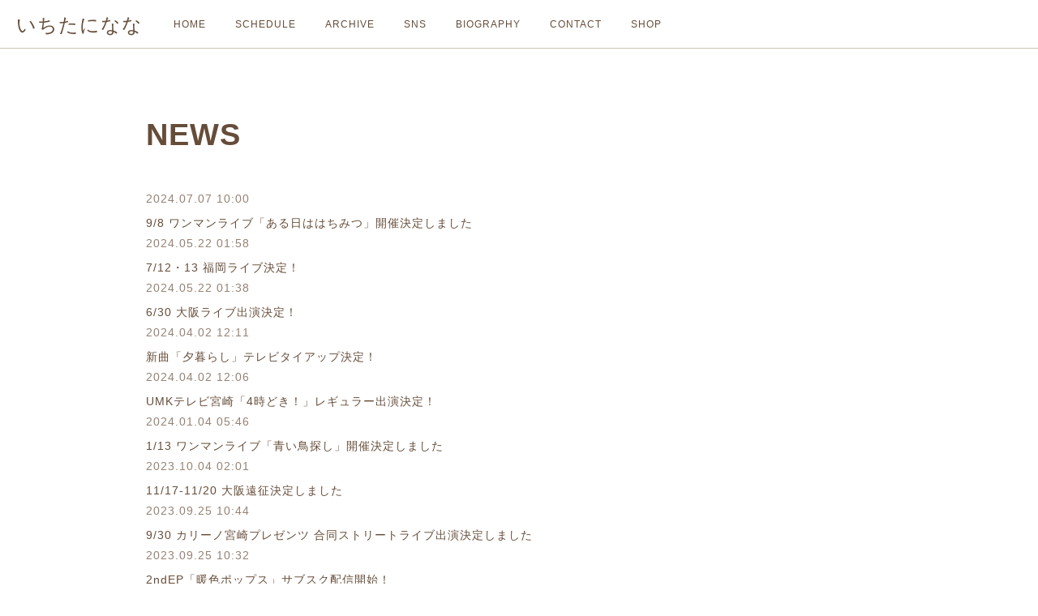

--- FILE ---
content_type: text/html; charset=utf-8
request_url: https://www.ichitaninana.me/posts/categories/4344278/page/1?type=list
body_size: 15416
content:
<!doctype html>

            <html lang="ja" data-reactroot=""><head><meta charSet="UTF-8"/><meta http-equiv="X-UA-Compatible" content="IE=edge"/><meta name="viewport" content="width=device-width,user-scalable=no,initial-scale=1.0,minimum-scale=1.0,maximum-scale=1.0"/><title data-react-helmet="true">NEWS : ページ1 | いちたになな</title><link data-react-helmet="true" rel="canonical" href="https://www.ichitaninana.me/posts/categories/4344278/page/1"/><link data-react-helmet="true" rel="alternate" type="application/rss+xml" href="https://www.ichitaninana.me/rss.xml?categoryId=4344278" title="NEWS | いちたになな"/><link data-react-helmet="true" rel="alternate" type="application/atom+xml" href="https://www.ichitaninana.me/atom.xml?categoryId=4344278" title="NEWS | いちたになな"/><meta name="description" content="NEWSの一覧。9/8 ワンマンライブ「ある日ははちみつ」開催決定しました - 2024.9.8(Sun)いちたになな One-Man Live『ある日ははちみつ』会場:河野文菓堂2Fopen 13:30/start 14:00一般前売 3000円(当日＋500円)※中学生以下無料（お席の確保のため、中学生以下の場合も事前にご連絡ください。また当日は、年齢のわかるものを受付でご提示ください。）support：ギター 柳田裕輔／ドラム のっくん※本公演はお席に限りがございますので、ご希望の方はお早めにご連絡下さい。ご予約は、nana.official.music@gmail.com　または各SNSのDMまでご連絡ください。"/><meta property="fb:app_id" content="522776621188656"/><meta property="og:url" content="https://www.ichitaninana.me/posts/categories/4344278"/><meta property="og:type" content="website"/><meta property="og:title" content="NEWS"/><meta property="og:description" content="NEWSの一覧。9/8 ワンマンライブ「ある日ははちみつ」開催決定しました - 2024.9.8(Sun)いちたになな One-Man Live『ある日ははちみつ』会場:河野文菓堂2Fopen 13:30/start 14:00一般前売 3000円(当日＋500円)※中学生以下無料（お席の確保のため、中学生以下の場合も事前にご連絡ください。また当日は、年齢のわかるものを受付でご提示ください。）support：ギター 柳田裕輔／ドラム のっくん※本公演はお席に限りがございますので、ご希望の方はお早めにご連絡下さい。ご予約は、nana.official.music@gmail.com　または各SNSのDMまでご連絡ください。"/><meta property="og:image" content="https://cdn.amebaowndme.com/madrid-prd/madrid-web/images/sites/1255409/64ac72023216b0e37940607c3c91867b_994e958c2917ed4d64312a4261c97c39.png"/><meta property="og:site_name" content="いちたになな"/><meta property="og:locale" content="ja_JP"/><meta name="twitter:card" content="summary"/><meta name="twitter:site" content="@amebaownd"/><meta name="twitter:title" content="NEWS | いちたになな"/><meta name="twitter:description" content="NEWSの一覧。9/8 ワンマンライブ「ある日ははちみつ」開催決定しました - 2024.9.8(Sun)いちたになな One-Man Live『ある日ははちみつ』会場:河野文菓堂2Fopen 13:30/start 14:00一般前売 3000円(当日＋500円)※中学生以下無料（お席の確保のため、中学生以下の場合も事前にご連絡ください。また当日は、年齢のわかるものを受付でご提示ください。）support：ギター 柳田裕輔／ドラム のっくん※本公演はお席に限りがございますので、ご希望の方はお早めにご連絡下さい。ご予約は、nana.official.music@gmail.com　または各SNSのDMまでご連絡ください。"/><meta name="twitter:image" content="https://cdn.amebaowndme.com/madrid-prd/madrid-web/images/sites/1255409/64ac72023216b0e37940607c3c91867b_994e958c2917ed4d64312a4261c97c39.png"/><link rel="alternate" type="application/rss+xml" title="いちたになな" href="https://www.ichitaninana.me/rss.xml"/><link rel="alternate" type="application/atom+xml" title="いちたになな" href="https://www.ichitaninana.me/atom.xml"/><link rel="sitemap" type="application/xml" title="Sitemap" href="/sitemap.xml"/><link href="https://static.amebaowndme.com/madrid-frontend/css/user.min-a66be375c.css" rel="stylesheet" type="text/css"/><link href="https://static.amebaowndme.com/madrid-frontend/css/jephoto/index.min-a66be375c.css" rel="stylesheet" type="text/css"/><link rel="icon" href="https://cdn.amebaowndme.com/madrid-prd/madrid-web/images/sites/1255409/20c17102a3c9fc6da8a3da09a0aafa09_c9930e4f6fdbc7fd3fc42ab9699d8881.png?width=32&amp;height=32"/><link rel="apple-touch-icon" href="https://cdn.amebaowndme.com/madrid-prd/madrid-web/images/sites/1255409/20c17102a3c9fc6da8a3da09a0aafa09_c9930e4f6fdbc7fd3fc42ab9699d8881.png?width=180&amp;height=180"/><style id="site-colors" charSet="UTF-8">.u-nav-clr {
  color: #664d39;
}
.u-nav-bdr-clr {
  border-color: #664d39;
}
.u-nav-bg-clr {
  background-color: #ffffff;
}
.u-nav-bg-bdr-clr {
  border-color: #ffffff;
}
.u-site-clr {
  color: #664d39;
}
.u-base-bg-clr {
  background-color: #ffffff;
}
.u-btn-clr {
  color: #664d39;
}
.u-btn-clr:hover,
.u-btn-clr--active {
  color: rgba(102,77,57, 0.7);
}
.u-btn-clr--disabled,
.u-btn-clr:disabled {
  color: rgba(102,77,57, 0.5);
}
.u-btn-bdr-clr {
  border-color: #664d39;
}
.u-btn-bdr-clr:hover,
.u-btn-bdr-clr--active {
  border-color: rgba(102,77,57, 0.7);
}
.u-btn-bdr-clr--disabled,
.u-btn-bdr-clr:disabled {
  border-color: rgba(102,77,57, 0.5);
}
.u-btn-bg-clr {
  background-color: #664d39;
}
.u-btn-bg-clr:hover,
.u-btn-bg-clr--active {
  background-color: rgba(102,77,57, 0.7);
}
.u-btn-bg-clr--disabled,
.u-btn-bg-clr:disabled {
  background-color: rgba(102,77,57, 0.5);
}
.u-txt-clr {
  color: #664d39;
}
.u-txt-clr--lv1 {
  color: rgba(102,77,57, 0.7);
}
.u-txt-clr--lv2 {
  color: rgba(102,77,57, 0.5);
}
.u-txt-clr--lv3 {
  color: rgba(102,77,57, 0.3);
}
.u-txt-bg-clr {
  background-color: #efedeb;
}
.u-lnk-clr,
.u-clr-area a {
  color: #c3a667;
}
.u-lnk-clr:visited,
.u-clr-area a:visited {
  color: rgba(195,166,103, 0.7);
}
.u-lnk-clr:hover,
.u-clr-area a:hover {
  color: rgba(195,166,103, 0.5);
}
.u-ttl-blk-clr {
  color: #664d39;
}
.u-ttl-blk-bdr-clr {
  border-color: #664d39;
}
.u-ttl-blk-bdr-clr--lv1 {
  border-color: #e0dbd7;
}
.u-bdr-clr {
  border-color: #ccc4ab;
}
.u-acnt-bdr-clr {
  border-color: #ccc4ab;
}
.u-acnt-bg-clr {
  background-color: #ccc4ab;
}
body {
  background-color: #ffffff;
}
blockquote {
  color: rgba(102,77,57, 0.7);
  border-left-color: #ccc4ab;
};</style><style id="user-css" charSet="UTF-8">;</style><style media="screen and (max-width: 800px)" id="user-sp-css" charSet="UTF-8">;</style><script>
              (function(i,s,o,g,r,a,m){i['GoogleAnalyticsObject']=r;i[r]=i[r]||function(){
              (i[r].q=i[r].q||[]).push(arguments)},i[r].l=1*new Date();a=s.createElement(o),
              m=s.getElementsByTagName(o)[0];a.async=1;a.src=g;m.parentNode.insertBefore(a,m)
              })(window,document,'script','//www.google-analytics.com/analytics.js','ga');
            </script></head><body id="mdrd-a66be375c" class="u-txt-clr u-base-bg-clr theme-jephoto plan-premium hide-owndbar "><noscript><iframe src="//www.googletagmanager.com/ns.html?id=GTM-PXK9MM" height="0" width="0" style="display:none;visibility:hidden"></iframe></noscript><script>
            (function(w,d,s,l,i){w[l]=w[l]||[];w[l].push({'gtm.start':
            new Date().getTime(),event:'gtm.js'});var f=d.getElementsByTagName(s)[0],
            j=d.createElement(s),dl=l!='dataLayer'?'&l='+l:'';j.async=true;j.src=
            '//www.googletagmanager.com/gtm.js?id='+i+dl;f.parentNode.insertBefore(j,f);
            })(window,document, 'script', 'dataLayer', 'GTM-PXK9MM');
            </script><div id="content"><div class="page " data-reactroot=""><div class="page__outer"><div class="page__inner u-base-bg-clr"><header role="navigation"><div class="page__header header u-nav-bg-clr u-bdr-clr"><div class="header__inner"><div class="site-icon"><a href="/" class="site-icon__link u-site-clr u-font">いちたになな</a></div><nav role="navigation" class="header__nav global-nav u-nav-bg-bdr-clr js-nav-overflow-criterion is-invisible"><ul class="global-nav__list "><li class="global-nav__item js-nav-item " data-item-title="HOME" data-item-page-id="4801356" data-item-url-path="./"><a target="" class="u-nav-clr u-font" href="/">HOME</a></li><li class="global-nav__item js-nav-item " data-item-title="SCHEDULE" data-item-page-id="4801357" data-item-url-path="./pages/4801357/schedule"><a target="" class="u-nav-clr u-font" href="/pages/4801357/schedule">SCHEDULE</a></li><li class="global-nav__item js-nav-item " data-item-title="ARCHIVE" data-item-page-id="4802205" data-item-url-path="./pages/4802205/blog"><a target="" class="u-nav-clr u-font" href="/pages/4802205/blog">ARCHIVE</a></li><li class="global-nav__item js-nav-item " data-item-title="SNS" data-item-page-id="4801518" data-item-url-path="./pages/4801518/instagram"><a target="" class="u-nav-clr u-font" href="/pages/4801518/instagram">SNS</a></li><li class="global-nav__item js-nav-item " data-item-title="BIOGRAPHY" data-item-page-id="4801358" data-item-url-path="./pages/4801358/biography"><a target="" class="u-nav-clr u-font" href="/pages/4801358/biography">BIOGRAPHY</a></li><li class="global-nav__item js-nav-item " data-item-title="CONTACT" data-item-page-id="4801360" data-item-url-path="./pages/4801360/contact"><a target="" class="u-nav-clr u-font" href="/pages/4801360/contact">CONTACT</a></li><li class="global-nav__item js-nav-item " data-item-title="SHOP" data-item-page-id="0" data-item-url-path="https://ichitaninana.official.ec"><a href="https://ichitaninana.official.ec" target="" class="u-nav-clr u-font">SHOP</a></li></ul></nav><div class="header__icon header-icon"><span class="header-icon__item"></span><span class="header-icon__item"></span></div></div></div></header><div class="page__main-outer u-base-bg-clr"><div role="main" id="page__main" class="page__main page__main--category "><div class="grid grid--m"><div class="col1-1 col1-1--gtr-m column"><div class="block__outer"><div><div class="heading-lv1"><h1 class="heading-lv1__text u-ttl-blk-clr u-bdr-clr u-font"><span class="u-acnt-bdr-clr">NEWS</span></h1></div></div></div></div></div><div class="grid grid--m"><div class="col1-1 col1-1--gtr-m column"><div class="block__outer"><div class="blog-list u-bdr-clr blog-list--main blog-list--grid blog-list--recent"><article class="blog-item--index0 blog-list__item blog-item u-bdr-clr"><div class="blog-item__inner"><div class="blog-item__body"><div><div class="blog-item__img"><div><img alt=""/></div></div></div><div class="blog-item__text-outer"><div class="blog-item__date u-bdr-clr"><a class="u-txt-clr u-txt-clr--lv1" href="/posts/54406555?categoryIds=4344278"><time class="" dateTime="2024-07-07T10:00:43Z">2024.07.07 10:00</time></a></div><div class="blog-item__title blog-title"><h3 class="blog-title__text"><div><a class="u-txt-clr" href="/posts/54406555?categoryIds=4344278">9/8 ワンマンライブ「ある日ははちみつ」開催決定しました</a></div></h3></div><div><p class="blog-item__text"><a class="u-txt-clr" href="/posts/54406555?categoryIds=4344278">2024.9.8(Sun)いちたになな One-Man Live『ある日ははちみつ』会場:河野文菓堂2Fopen 13:30/start 14:00一般前売 3000円(当日＋500円)※中学生以下無料（お席の確保のため、中学生以下の場合も事前にご連絡ください。また当日は、年齢のわかるものを受付でご提示ください。）support：ギター 柳田裕輔／ドラム のっくん※本公演はお席に限りがございますの...</a></p></div></div></div></div></article><article class="blog-item--index1 blog-list__item blog-item u-bdr-clr"><div class="blog-item__inner"><div class="blog-item__body"><div><div class="blog-item__img"><div><img alt=""/></div></div></div><div class="blog-item__text-outer"><div class="blog-item__date u-bdr-clr"><a class="u-txt-clr u-txt-clr--lv1" href="/posts/53807778?categoryIds=4344278"><time class="" dateTime="2024-05-22T01:58:41Z">2024.05.22 01:58</time></a></div><div class="blog-item__title blog-title"><h3 class="blog-title__text"><div><a class="u-txt-clr" href="/posts/53807778?categoryIds=4344278">7/12・13 福岡ライブ決定！</a></div></h3></div><div><p class="blog-item__text"><a class="u-txt-clr" href="/posts/53807778?categoryIds=4344278">福岡でのライブが決定しました。2日程ございますので、ぜひ遊びに来てください！Day1 7/12(金）　「ふるまちの夜」2024〜九州メンバー大集合！の巻〜会場：Cavern Beat開場19:00/開演19:30料金：3000円＋1ドリンク有料配信もございます！</a></p></div></div></div></div></article><article class="blog-item--index2 blog-list__item blog-item u-bdr-clr"><div class="blog-item__inner"><div class="blog-item__body"><div><div class="blog-item__img"><div><img alt=""/></div></div></div><div class="blog-item__text-outer"><div class="blog-item__date u-bdr-clr"><a class="u-txt-clr u-txt-clr--lv1" href="/posts/53807721?categoryIds=4344278"><time class="" dateTime="2024-05-22T01:38:25Z">2024.05.22 01:38</time></a></div><div class="blog-item__title blog-title"><h3 class="blog-title__text"><div><a class="u-txt-clr" href="/posts/53807721?categoryIds=4344278">6/30 大阪ライブ出演決定！</a></div></h3></div><div><p class="blog-item__text"><a class="u-txt-clr" href="/posts/53807721?categoryIds=4344278">6/30(日)に、ライブハウス「歌う魚」にて開催されるライブへの出演が決定しました！久しぶりに関西の皆様にお会いできるのを楽しみにしています。会場：心斎橋歌う魚『come』act)いちたにななとっこのんか嶺奈吉川葵上川彩open/start  12:00/12:30adv/day  ¥2500(1d別)当日は配信もございます。遠方の方はぜひ下記URLよりご覧ください。</a></p></div></div></div></div></article><article class="blog-item--index3 blog-list__item blog-item u-bdr-clr"><div class="blog-item__inner"><div class="blog-item__body"><div><div class="blog-item__img"><div><img alt=""/></div></div></div><div class="blog-item__text-outer"><div class="blog-item__date u-bdr-clr"><a class="u-txt-clr u-txt-clr--lv1" href="/posts/52621497?categoryIds=4344278"><time class="" dateTime="2024-04-02T12:11:22Z">2024.04.02 12:11</time></a></div><div class="blog-item__title blog-title"><h3 class="blog-title__text"><div><a class="u-txt-clr" href="/posts/52621497?categoryIds=4344278">新曲「夕暮らし」テレビタイアップ決定！</a></div></h3></div><div><p class="blog-item__text"><a class="u-txt-clr" href="/posts/52621497?categoryIds=4344278">いちたになな の新曲『夕暮らし』が、UMKテレビ宮崎の新番組 「4時どき！」のエンディングテーマに決定しました。隔週水曜日に番組にも出演していますので、ぜひご覧ください。さらに、3月29日に『夕暮らし』配信リリース決定！お楽しみに！</a></p></div></div></div></div></article><article class="blog-item--index4 blog-list__item blog-item u-bdr-clr"><div class="blog-item__inner"><div class="blog-item__body"><div><div class="blog-item__img"><div><img alt=""/></div></div></div><div class="blog-item__text-outer"><div class="blog-item__date u-bdr-clr"><a class="u-txt-clr u-txt-clr--lv1" href="/posts/52621438?categoryIds=4344278"><time class="" dateTime="2024-04-02T12:06:28Z">2024.04.02 12:06</time></a></div><div class="blog-item__title blog-title"><h3 class="blog-title__text"><div><a class="u-txt-clr" href="/posts/52621438?categoryIds=4344278">UMKテレビ宮崎「4時どき！」レギュラー出演決定！</a></div></h3></div><div><p class="blog-item__text"><a class="u-txt-clr" href="/posts/52621438?categoryIds=4344278">2024年4月よりUMKテレビ宮崎で始まる新番組「4時どき！」にレギュラーで出演させていただくことが決定しました。いちたにななは隔週水曜日にスタジオ出演の予定です。是非ご覧ください！</a></p></div></div></div></div></article><article class="blog-item--index5 blog-list__item blog-item u-bdr-clr"><div class="blog-item__inner"><div class="blog-item__body"><div><div class="blog-item__img"><div><img alt=""/></div></div></div><div class="blog-item__text-outer"><div class="blog-item__date u-bdr-clr"><a class="u-txt-clr u-txt-clr--lv1" href="/posts/51103819?categoryIds=4344278"><time class="" dateTime="2024-01-04T05:46:11Z">2024.01.04 05:46</time></a></div><div class="blog-item__title blog-title"><h3 class="blog-title__text"><div><a class="u-txt-clr" href="/posts/51103819?categoryIds=4344278">1/13 ワンマンライブ「青い鳥探し」開催決定しました</a></div></h3></div><div><p class="blog-item__text"><a class="u-txt-clr" href="/posts/51103819?categoryIds=4344278">2024.1.13(土)いちたになな One-Man Live『青い鳥探し』会場:「若草HUTTE＆co-ba Miyazaki　2F」open 17:30/start 18:00前売 2500円/当日 3000円(+1drink) ※未就学児無料support：柳田裕輔※本公演はお席に限りがございますので、ご希望の方はお早めにご連絡下さい。ご予約は、nana.official.music@gma...</a></p></div></div></div></div></article><article class="blog-item--index6 blog-list__item blog-item u-bdr-clr"><div class="blog-item__inner"><div class="blog-item__body"><div><div class="blog-item__img"><div><img alt=""/></div></div></div><div class="blog-item__text-outer"><div class="blog-item__date u-bdr-clr"><a class="u-txt-clr u-txt-clr--lv1" href="/posts/48324310?categoryIds=4344278"><time class="" dateTime="2023-10-04T02:01:39Z">2023.10.04 02:01</time></a></div><div class="blog-item__title blog-title"><h3 class="blog-title__text"><div><a class="u-txt-clr" href="/posts/48324310?categoryIds=4344278">11/17-11/20 大阪遠征決定しました</a></div></h3></div><div><p class="blog-item__text"><a class="u-txt-clr" href="/posts/48324310?categoryIds=4344278">2023年　11/17〜11/19 大阪遠征決定しました！</a></p></div></div></div></div></article><article class="blog-item--index7 blog-list__item blog-item u-bdr-clr"><div class="blog-item__inner"><div class="blog-item__body"><div><div class="blog-item__img"><div><img alt=""/></div></div></div><div class="blog-item__text-outer"><div class="blog-item__date u-bdr-clr"><a class="u-txt-clr u-txt-clr--lv1" href="/posts/48220546?categoryIds=4344278"><time class="" dateTime="2023-09-25T10:44:06Z">2023.09.25 10:44</time></a></div><div class="blog-item__title blog-title"><h3 class="blog-title__text"><div><a class="u-txt-clr" href="/posts/48220546?categoryIds=4344278">9/30 カリーノ宮崎プレゼンツ 合同ストリートライブ出演決定しました</a></div></h3></div><div><p class="blog-item__text"><a class="u-txt-clr" href="/posts/48220546?categoryIds=4344278">9月30日（土）、カリーノ宮崎さんのご協力のもと、合同ストリートライブを開催したします。📅9/30（土）13:00〜📍高千穂通り Tテラス🗣Land Cell ／嬉胡／北島彩夏／いちたになな🎫観覧無料※雨天時は 蔦屋書店 2階に変更予定※物販ありみなさまのお越しをお待ちしております！タイムテーブル13:00 嬉胡13:30 転換13:40 いちたになな14:10 転換14:20 Land ...</a></p></div></div></div></div></article><article class="blog-item--index8 blog-list__item blog-item u-bdr-clr"><div class="blog-item__inner"><div class="blog-item__body"><div><div class="blog-item__img"><div><img alt=""/></div></div></div><div class="blog-item__text-outer"><div class="blog-item__date u-bdr-clr"><a class="u-txt-clr u-txt-clr--lv1" href="/posts/48220297?categoryIds=4344278"><time class="" dateTime="2023-09-25T10:32:20Z">2023.09.25 10:32</time></a></div><div class="blog-item__title blog-title"><h3 class="blog-title__text"><div><a class="u-txt-clr" href="/posts/48220297?categoryIds=4344278">2ndEP「暖色ポップス」サブスク配信開始！</a></div></h3></div><div><p class="blog-item__text"><a class="u-txt-clr" href="/posts/48220297?categoryIds=4344278">2nd EP「暖色ポップス」が各種サブスクリプションにて聴けるようになりました。</a></p></div></div></div></div></article><article class="blog-item--index9 blog-list__item blog-item u-bdr-clr"><div class="blog-item__inner"><div class="blog-item__body"><div><div class="blog-item__img"><div><img alt=""/></div></div></div><div class="blog-item__text-outer"><div class="blog-item__date u-bdr-clr"><a class="u-txt-clr u-txt-clr--lv1" href="/posts/48219181?categoryIds=4344278"><time class="" dateTime="2023-09-25T09:53:44Z">2023.09.25 09:53</time></a></div><div class="blog-item__title blog-title"><h3 class="blog-title__text"><div><a class="u-txt-clr" href="/posts/48219181?categoryIds=4344278">ため息はエメラルド 満員御礼！</a></div></h3></div><div><p class="blog-item__text"><a class="u-txt-clr" href="/posts/48219181?categoryIds=4344278">2023年9月24日、oneman live 「ため息はエメラルド」満員御礼！恋史郎コーヒーにて開催いたしました。ご来場いただいた皆様、本当にありがとうございました！ため息は幸せが逃げるよ～とよく言いますが、それを隣で大切な人が吸い込んでくれたなら、なんの問題もないと思うのです。エメラルドの宝石言葉は、幸運・幸福 ご来場頂いたみなさんに、たくさんの幸せが訪れますように。・セットリスト・1 はだしの...</a></p></div></div></div></div></article><article class="blog-item--index10 blog-list__item blog-item u-bdr-clr"><div class="blog-item__inner"><div class="blog-item__body"><div class="blog-item__img blog-item__img--blank u-bdr-clr"><span class="blog-item__img-inner"></span></div><div class="blog-item__text-outer"><div class="blog-item__date u-bdr-clr"><a class="u-txt-clr u-txt-clr--lv1" href="/posts/47222971?categoryIds=4344278"><time class="" dateTime="2023-08-23T06:57:32Z">2023.08.23 06:57</time></a></div><div class="blog-item__title blog-title"><h3 class="blog-title__text"><div><a class="u-txt-clr" href="/posts/47222971?categoryIds=4344278">10/20-21 東京遠征決定しました</a></div></h3></div><div><p class="blog-item__text"><a class="u-txt-clr" href="/posts/47222971?categoryIds=4344278">1日目2023.10.20(金)会場　久米川 太陽と月灯りTaitsuki 4th anniversary month「からあげ争奪10kgを食べ尽くせ！」open 19:15 start 19:30price ¥2,500(1Drink付き)+¥2,000でからあげ食べ放題定員16名(予約優先)2日目　※夜公演に変更になりました10/21（土）会場　御茶ノ水パルトネールYURA/いちたになな他O...</a></p></div></div></div></div></article><article class="blog-item--index11 blog-list__item blog-item u-bdr-clr"><div class="blog-item__inner"><div class="blog-item__body"><div><div class="blog-item__img"><div><img alt=""/></div></div></div><div class="blog-item__text-outer"><div class="blog-item__date u-bdr-clr"><a class="u-txt-clr u-txt-clr--lv1" href="/posts/47222797?categoryIds=4344278"><time class="" dateTime="2023-08-23T06:52:07Z">2023.08.23 06:52</time></a></div><div class="blog-item__title blog-title"><h3 class="blog-title__text"><div><a class="u-txt-clr" href="/posts/47222797?categoryIds=4344278">株式会社ビッグハウス様の新CM 楽曲・サウンドロゴを担当しました</a></div></h3></div><div><p class="blog-item__text"><a class="u-txt-clr" href="/posts/47222797?categoryIds=4344278">株式会社ビッグハウス様の新CMの楽曲・サウンドロゴを担当いたしました。</a></p></div></div></div></div></article></div><div><div class="pagination pagination--type03"><ul class="pagination__list"><li class="pagination__item pagination__item--prev pagination__item--hide"><a class="u-txt-clr u-txt-clr--lv2" href="/posts/categories/4344278/page/-1?type=grid"><span aria-hidden="true" class="icon icon--disclosure-l3"></span></a></li><li class="pagination__item pagination__item--next pagination__item--hide"><a class="u-txt-clr u-txt-clr--lv2" href="/posts/categories/4344278/page/1?type=grid"><span aria-hidden="true" class="icon icon--disclosure-r3"></span></a></li></ul></div></div></div></div></div></div></div><footer role="contentinfo" class="page__footer footer" style="opacity:1 !important;visibility:visible !important;text-indent:0 !important;overflow:visible !important;position:static !important"><div class="footer__inner u-bdr-clr footer--pagetop" style="opacity:1 !important;visibility:visible !important;text-indent:0 !important;overflow:visible !important;display:block !important;transform:none !important"><p class="pagetop"><a href="#" class="pagetop__link u-bdr-clr">Page Top</a></p><div class="footer__item u-bdr-clr" style="opacity:1 !important;visibility:visible !important;text-indent:0 !important;overflow:visible !important;display:block !important;transform:none !important"><p class="footer__copyright u-font"><small class="u-txt-clr u-txt-clr--lv2 u-font" style="color:rgba(102,77,57, 0.5) !important">©︎2022NanaIchitani</small></p></div></div></footer></div></div><div class="toast"></div></div></div><script charSet="UTF-8">window.mdrdEnv="prd";</script><script charSet="UTF-8">window.INITIAL_STATE={"authenticate":{"authCheckCompleted":false,"isAuthorized":false},"blogPostReblogs":{},"category":{"4344278":{"fetching":false,"loaded":true,"meta":{"code":200},"data":{"id":"4344278","siteId":"1255409","label":"NEWS","publishedCount":115,"createdAt":"2021-04-02T06:00:54Z","updatedAt":"2021-04-02T06:00:54Z"},"status":"success"}},"currentSite":{"fetching":false,"status":null,"site":{}},"shopCategory":{},"categories":{},"notifications":{},"page":{},"paginationTitle":{},"postArchives":{},"postComments":{"submitting":false,"postStatus":null},"postDetail":{},"postList":{"postList-limit:12-page:1-siteId:1255409-categoryIds:4344278":{"fetching":false,"loaded":true,"meta":{"code":200,"pagination":{"total":120,"offset":0,"limit":12,"cursors":{"after":"bGltaXQ9MTImb2Zmc2V0PTEy","before":""},"page":1}},"data":[{"id":"54406555","userId":"1460437","siteId":"1255409","status":"publish","title":"9\u002F8 ワンマンライブ「ある日ははちみつ」開催決定しました","contents":[{"type":"text","format":"html","value":"\u003Cp\u003E2024.9.8(Sun)\u003C\u002Fp\u003E\u003Cp\u003Eいちたになな One-Man Live\u003C\u002Fp\u003E\u003Cp\u003E『ある日ははちみつ』\u003C\u002Fp\u003E\u003Cp\u003E\u003Cbr\u003E\u003C\u002Fp\u003E\u003Cp\u003E会場:河野文菓堂2F\u003C\u002Fp\u003E\u003Cp\u003Eopen 13:30\u002Fstart 14:00\u003C\u002Fp\u003E\u003Cp\u003E一般前売 3000円(当日＋500円)\u003C\u002Fp\u003E\u003Cp\u003E※中学生以下無料（お席の確保のため、中学生以下の場合も事前にご連絡ください。また当日は、年齢のわかるものを受付でご提示ください。）\u003C\u002Fp\u003E\u003Cp\u003Esupport：ギター 柳田裕輔／ドラム のっくん\u003C\u002Fp\u003E\u003Cp\u003E\u003Cbr\u003E\u003C\u002Fp\u003E\u003Cp\u003E※本公演はお席に限りがございますので、ご希望の方はお早めにご連絡下さい。\u003C\u002Fp\u003E\u003Cp\u003Eご予約は、nana.official.music@gmail.com　または各SNSのDMまでご連絡ください。\u003C\u002Fp\u003E"},{"type":"image","fit":true,"scale":1,"align":"","url":"https:\u002F\u002Fcdn.amebaowndme.com\u002Fmadrid-prd\u002Fmadrid-web\u002Fimages\u002Fsites\u002F1255409\u002F64ac72023216b0e37940607c3c91867b_994e958c2917ed4d64312a4261c97c39.png","link":"","width":2481,"height":3508,"target":"_self"}],"urlPath":"","publishedUrl":"https:\u002F\u002Fwww.ichitaninana.me\u002Fposts\u002F54406555","ogpDescription":"","ogpImageUrl":"","contentFiltered":"","viewCount":0,"commentCount":0,"reblogCount":0,"prevBlogPost":{"id":"0","title":"","summary":"","imageUrl":"","publishedAt":"0001-01-01T00:00:00Z"},"nextBlogPost":{"id":"0","title":"","summary":"","imageUrl":"","publishedAt":"0001-01-01T00:00:00Z"},"rebloggedPost":false,"blogCategories":[{"id":"4345398","siteId":"1255409","label":"ARCHIVE","publishedCount":36,"createdAt":"2021-04-02T11:35:36Z","updatedAt":"2021-04-02T11:39:56Z"},{"id":"4344278","siteId":"1255409","label":"NEWS","publishedCount":115,"createdAt":"2021-04-02T06:00:54Z","updatedAt":"2021-04-02T06:00:54Z"}],"user":{"id":"1460437","nickname":"いちたになな","description":"","official":false,"photoUrl":"https:\u002F\u002Fprofile-api.ameba.jp\u002Fv2\u002Fas\u002Fi7ac0cd772bb73ac849cf308c9ece3d38c911ea4\u002FprofileImage?cat=300","followingCount":1,"createdAt":"2021-04-02T05:58:08Z","updatedAt":"2024-11-12T07:46:07Z"},"updateUser":{"id":"1460437","nickname":"いちたになな","description":"","official":false,"photoUrl":"https:\u002F\u002Fprofile-api.ameba.jp\u002Fv2\u002Fas\u002Fi7ac0cd772bb73ac849cf308c9ece3d38c911ea4\u002FprofileImage?cat=300","followingCount":1,"createdAt":"2021-04-02T05:58:08Z","updatedAt":"2024-11-12T07:46:07Z"},"comments":{"pagination":{"total":0,"offset":0,"limit":3,"cursors":{"after":"","before":""}},"data":[]},"publishedAt":"2024-07-07T10:00:43Z","createdAt":"2024-07-03T09:05:48Z","updatedAt":"2024-07-07T10:00:51Z","version":2},{"id":"53807778","userId":"1460437","siteId":"1255409","status":"publish","title":"7\u002F12・13 福岡ライブ決定！","contents":[{"type":"text","format":"html","value":"\u003Cp\u003E福岡でのライブが決定しました。\u003C\u002Fp\u003E\u003Cp\u003E2日程ございますので、ぜひ遊びに来てください！\u003C\u002Fp\u003E\u003Cp\u003E\u003Cbr\u003E\u003C\u002Fp\u003E\u003Cp\u003EDay1 7\u002F12(金）　「ふるまちの夜」2024〜九州メンバー大集合！の巻〜\u003C\u002Fp\u003E\u003Cp\u003E会場：Cavern Beat\u003C\u002Fp\u003E\u003Cp\u003E開場19:00\u002F開演19:30\u003C\u002Fp\u003E\u003Cp\u003E料金：3000円＋1ドリンク\u003C\u002Fp\u003E\u003Cp\u003E有料配信もございます！\u003C\u002Fp\u003E"},{"type":"image","fit":true,"scale":1,"align":"","url":"https:\u002F\u002Fcdn.amebaowndme.com\u002Fmadrid-prd\u002Fmadrid-web\u002Fimages\u002Fsites\u002F1255409\u002Fb31de03960113b6c9047e24df7f94408_3e4ea903be1f7b7af081b56cdbe864f5.jpg","link":"","width":1076,"height":1522,"target":"_self"},{"type":"quote","provider":"","url":"https:\u002F\u002Fwww.cavern-beat.com\u002F","json":{"thumbnail":"https:\u002F\u002Fwww.cavern-beat.com\u002Fwp-content\u002Fuploads\u002F2020\u002F08\u002Flogo2-1.png","provider":"キャバーンビート｜Cavern Beat 福岡市 ライブハウス・完全分煙","url":"https:\u002F\u002Fwww.cavern-beat.com","title":"キャバーンビート｜Cavern Beat 福岡市 ライブハウス・完全分煙 | 福岡市中央区清川のライブハウス「キャバーンビート」","description":"福岡市中央区清川のライブハウス「キャバーンビート」"},"html":""},{"type":"divider"},{"type":"text","format":"html","value":"\u003Cp\u003EDay.2 7月13日（土）\u003C\u002Fp\u003E\u003Cp\u003E会場：黒崎SEC\u003C\u002Fp\u003E\u003Cp\u003E出演：いちたになな　温路　ものひもの　中島梓　and more…\u003C\u002Fp\u003E\u003Cp\u003E16時START\u003C\u002Fp\u003E\u003Cp\u003Eチケット前売り3000円\u002F当日3500円　※要1drinkオーダー\u003C\u002Fp\u003E\u003Cp\u003E有料配信（3000円）もございます。\u003C\u002Fp\u003E\u003Cp\u003E\u003Cbr\u003E\u003C\u002Fp\u003E\u003Cp\u003Eご予約はnana.official.music@gmail.comまで、お名前・日付・枚数をご記入の上ご連絡ください。\u003C\u002Fp\u003E\u003Cp\u003Eご来場お待ちしております。\u003C\u002Fp\u003E"}],"urlPath":"","publishedUrl":"https:\u002F\u002Fwww.ichitaninana.me\u002Fposts\u002F53807778","ogpDescription":"","ogpImageUrl":"","contentFiltered":"","viewCount":0,"commentCount":0,"reblogCount":0,"prevBlogPost":{"id":"0","title":"","summary":"","imageUrl":"","publishedAt":"0001-01-01T00:00:00Z"},"nextBlogPost":{"id":"0","title":"","summary":"","imageUrl":"","publishedAt":"0001-01-01T00:00:00Z"},"rebloggedPost":false,"blogCategories":[{"id":"4344279","siteId":"1255409","label":"SCHEDULE","publishedCount":73,"createdAt":"2021-04-02T06:00:54Z","updatedAt":"2021-04-02T06:00:54Z"},{"id":"4344278","siteId":"1255409","label":"NEWS","publishedCount":115,"createdAt":"2021-04-02T06:00:54Z","updatedAt":"2021-04-02T06:00:54Z"}],"user":{"id":"1460437","nickname":"いちたになな","description":"","official":false,"photoUrl":"https:\u002F\u002Fprofile-api.ameba.jp\u002Fv2\u002Fas\u002Fi7ac0cd772bb73ac849cf308c9ece3d38c911ea4\u002FprofileImage?cat=300","followingCount":1,"createdAt":"2021-04-02T05:58:08Z","updatedAt":"2024-11-12T07:46:07Z"},"updateUser":{"id":"1460437","nickname":"いちたになな","description":"","official":false,"photoUrl":"https:\u002F\u002Fprofile-api.ameba.jp\u002Fv2\u002Fas\u002Fi7ac0cd772bb73ac849cf308c9ece3d38c911ea4\u002FprofileImage?cat=300","followingCount":1,"createdAt":"2021-04-02T05:58:08Z","updatedAt":"2024-11-12T07:46:07Z"},"comments":{"pagination":{"total":0,"offset":0,"limit":3,"cursors":{"after":"","before":""}},"data":[]},"publishedAt":"2024-05-22T01:58:41Z","createdAt":"2024-05-22T01:58:42Z","updatedAt":"2024-05-22T01:58:42Z","version":1},{"id":"53807721","userId":"1460437","siteId":"1255409","status":"publish","title":"6\u002F30 大阪ライブ出演決定！","contents":[{"type":"image","fit":true,"scale":1,"align":"","url":"https:\u002F\u002Fcdn.amebaowndme.com\u002Fmadrid-prd\u002Fmadrid-web\u002Fimages\u002Fsites\u002F1255409\u002Fae3830c018f50bb8286fcbc8c1a8c2d5_f2c578a157bd950752d2ed358fbea827.jpg","link":"","width":1045,"height":1567,"target":"_self"},{"type":"text","format":"html","value":"\u003Cp class=\"\"\u003E6\u002F30(日)に、ライブハウス「歌う魚」にて開催されるライブへの出演が決定しました！\u003C\u002Fp\u003E\u003Cp class=\"\"\u003E久しぶりに関西の皆様にお会いできるのを楽しみにしています。\u003C\u002Fp\u003E\u003Cp class=\"\"\u003E\u003Cbr\u003E\u003C\u002Fp\u003E\u003Cp class=\"\"\u003E会場：心斎橋歌う魚\u003C\u002Fp\u003E\u003Cp class=\"\"\u003E『come』\u003C\u002Fp\u003E\u003Cp class=\"\"\u003Eact)\u003C\u002Fp\u003E\u003Cp class=\"\"\u003Eいちたになな\u003C\u002Fp\u003E\u003Cp class=\"\"\u003Eとっこのんか\u003C\u002Fp\u003E\u003Cp class=\"\"\u003E嶺奈\u003C\u002Fp\u003E\u003Cp class=\"\"\u003E吉川葵\u003C\u002Fp\u003E\u003Cp\u003E上川彩\u003C\u002Fp\u003E\u003Cp\u003Eopen\u002Fstart  12:00\u002F12:30\u003C\u002Fp\u003E\u003Cp class=\"\"\u003Eadv\u002Fday  ¥2500(1d別)\u003C\u002Fp\u003E\u003Cp class=\"\"\u003E\u003Cbr\u003E\u003C\u002Fp\u003E\u003Cp class=\"\"\u003E当日は配信もございます。遠方の方はぜひ下記URLよりご覧ください。\u003C\u002Fp\u003E"},{"type":"quote","provider":"","url":"https:\u002F\u002Fwww.youtube.com\u002Fchannel\u002FUCpxzAZQlmqbRDz1BLDts2Ug","json":{"thumbnail":"https:\u002F\u002Fyt3.googleusercontent.com\u002Fytc\u002FAIdro_lAWd1umV6bLp6LlO-vbwo9_qrHMxRVQ5x7nI1VrD5VMQ=s900-c-k-c0x00ffffff-no-rj","provider":"YouTube","url":"https:\u002F\u002Fwww.youtube.com\u002Fchannel\u002FUCpxzAZQlmqbRDz1BLDts2Ug","title":"歌う魚チャンネル","description":"大阪東心斎橋にあります、Live & kitchen 歌う魚🐟です！\nお店でのライブの様子をこちらでもお届けします！"},"html":""},{"type":"text","format":"html","value":"\u003Cp class=\"\"\u003E\u003Cbr\u003E\u003C\u002Fp\u003E\u003Cp class=\"\"\u003Eまた、下記URLより投げ銭も可能です。\u003C\u002Fp\u003E"},{"type":"quote","provider":"","url":"https:\u002F\u002Fpassmarket.yahoo.co.jp\u002Fevent\u002Fshow\u002Fdetail\u002F02e11d50juq31.html","json":{"thumbnail":"https:\u002F\u002Fs.yimg.jp\u002Fimages\u002Fpassmarket\u002Fsmartphone\u002Ffront\u002Fimage\u002F1.0.0\u002Fimg_ogp.png","provider":"PassMarket","url":"https:\u002F\u002Fpassmarket.yahoo.co.jp\u002Fevent\u002Fshow\u002Fdetail\u002F02e11d50juq31.html","title":"6\u002F30(日)『come』 in大阪 - パスマーケット","description":"スマホで簡単　Yahoo! JAPANのデジタルチケット"},"html":""},{"type":"text","format":"html","value":"\u003Cp class=\"\"\u003Eご予約は、nana.official.music＠gmail.comまで、お名前・日付・枚数をご記入の上ご連絡ください。\u003C\u002Fp\u003E\u003Cp\u003Eご来場お待ちしています！\u003C\u002Fp\u003E"}],"urlPath":"","publishedUrl":"https:\u002F\u002Fwww.ichitaninana.me\u002Fposts\u002F53807721","ogpDescription":"","ogpImageUrl":"","contentFiltered":"","viewCount":0,"commentCount":0,"reblogCount":0,"prevBlogPost":{"id":"0","title":"","summary":"","imageUrl":"","publishedAt":"0001-01-01T00:00:00Z"},"nextBlogPost":{"id":"0","title":"","summary":"","imageUrl":"","publishedAt":"0001-01-01T00:00:00Z"},"rebloggedPost":false,"blogCategories":[{"id":"4344279","siteId":"1255409","label":"SCHEDULE","publishedCount":73,"createdAt":"2021-04-02T06:00:54Z","updatedAt":"2021-04-02T06:00:54Z"},{"id":"4344278","siteId":"1255409","label":"NEWS","publishedCount":115,"createdAt":"2021-04-02T06:00:54Z","updatedAt":"2021-04-02T06:00:54Z"}],"user":{"id":"1460437","nickname":"いちたになな","description":"","official":false,"photoUrl":"https:\u002F\u002Fprofile-api.ameba.jp\u002Fv2\u002Fas\u002Fi7ac0cd772bb73ac849cf308c9ece3d38c911ea4\u002FprofileImage?cat=300","followingCount":1,"createdAt":"2021-04-02T05:58:08Z","updatedAt":"2024-11-12T07:46:07Z"},"updateUser":{"id":"1460437","nickname":"いちたになな","description":"","official":false,"photoUrl":"https:\u002F\u002Fprofile-api.ameba.jp\u002Fv2\u002Fas\u002Fi7ac0cd772bb73ac849cf308c9ece3d38c911ea4\u002FprofileImage?cat=300","followingCount":1,"createdAt":"2021-04-02T05:58:08Z","updatedAt":"2024-11-12T07:46:07Z"},"comments":{"pagination":{"total":0,"offset":0,"limit":3,"cursors":{"after":"","before":""}},"data":[]},"publishedAt":"2024-05-22T01:38:25Z","createdAt":"2024-05-22T01:38:25Z","updatedAt":"2024-05-22T01:40:45Z","version":2},{"id":"52621497","userId":"1460437","siteId":"1255409","status":"publish","title":"新曲「夕暮らし」テレビタイアップ決定！","contents":[{"type":"text","format":"html","value":"\u003Cp\u003Eいちたになな の新曲『夕暮らし』が、UMKテレビ宮崎の新番組 「4時どき！」のエンディングテーマに決定しました。\u003C\u002Fp\u003E\u003Cp\u003E隔週水曜日に番組にも出演していますので、ぜひご覧ください。\u003C\u002Fp\u003E\u003Cp\u003E\u003Cbr\u003E\u003C\u002Fp\u003E\u003Cp\u003Eさらに、3月29日に『夕暮らし』配信リリース決定！お楽しみに！\u003C\u002Fp\u003E\u003Cp\u003E\u003Cbr\u003E\u003C\u002Fp\u003E"},{"type":"image","fit":true,"scale":1,"align":"","url":"https:\u002F\u002Fcdn.amebaowndme.com\u002Fmadrid-prd\u002Fmadrid-web\u002Fimages\u002Fsites\u002F1255409\u002F20e7c483b7866e85e5edcfc2733c63b1_657619463b335361b6e5c16789325158.jpg","link":"","width":5472,"height":3648,"target":"_self"}],"urlPath":"","publishedUrl":"https:\u002F\u002Fwww.ichitaninana.me\u002Fposts\u002F52621497","ogpDescription":"","ogpImageUrl":"","contentFiltered":"","viewCount":0,"commentCount":0,"reblogCount":0,"prevBlogPost":{"id":"0","title":"","summary":"","imageUrl":"","publishedAt":"0001-01-01T00:00:00Z"},"nextBlogPost":{"id":"0","title":"","summary":"","imageUrl":"","publishedAt":"0001-01-01T00:00:00Z"},"rebloggedPost":false,"blogCategories":[{"id":"4344279","siteId":"1255409","label":"SCHEDULE","publishedCount":73,"createdAt":"2021-04-02T06:00:54Z","updatedAt":"2021-04-02T06:00:54Z"},{"id":"4344278","siteId":"1255409","label":"NEWS","publishedCount":115,"createdAt":"2021-04-02T06:00:54Z","updatedAt":"2021-04-02T06:00:54Z"}],"user":{"id":"1460437","nickname":"いちたになな","description":"","official":false,"photoUrl":"https:\u002F\u002Fprofile-api.ameba.jp\u002Fv2\u002Fas\u002Fi7ac0cd772bb73ac849cf308c9ece3d38c911ea4\u002FprofileImage?cat=300","followingCount":1,"createdAt":"2021-04-02T05:58:08Z","updatedAt":"2024-11-12T07:46:07Z"},"updateUser":{"id":"1460437","nickname":"いちたになな","description":"","official":false,"photoUrl":"https:\u002F\u002Fprofile-api.ameba.jp\u002Fv2\u002Fas\u002Fi7ac0cd772bb73ac849cf308c9ece3d38c911ea4\u002FprofileImage?cat=300","followingCount":1,"createdAt":"2021-04-02T05:58:08Z","updatedAt":"2024-11-12T07:46:07Z"},"comments":{"pagination":{"total":0,"offset":0,"limit":3,"cursors":{"after":"","before":""}},"data":[]},"publishedAt":"2024-04-02T12:11:22Z","createdAt":"2024-04-02T12:11:22Z","updatedAt":"2024-04-02T12:11:22Z","version":1},{"id":"52621438","userId":"1460437","siteId":"1255409","status":"publish","title":"UMKテレビ宮崎「4時どき！」レギュラー出演決定！","contents":[{"type":"text","format":"html","value":"\u003Cp\u003E2024年4月よりUMKテレビ宮崎で始まる新番組「4時どき！」にレギュラーで出演させていただくことが決定しました。\u003C\u002Fp\u003E\u003Cp\u003Eいちたにななは隔週水曜日にスタジオ出演の予定です。\u003C\u002Fp\u003E\u003Cp\u003E是非ご覧ください！\u003C\u002Fp\u003E"},{"type":"quote","provider":"","url":"https:\u002F\u002Fwww.umk.co.jp\u002Fyojidoki\u002F","json":{"thumbnail":"https:\u002F\u002Fwww.umk.co.jp\u002Fmediafile\u002Fbnr_yojidoki_big.jpg","provider":"UMKテレビ宮崎","url":"https:\u002F\u002Fwww.umk.co.jp\u002Fyojidoki\u002F","title":"4時どき！","description":"UMKテレビ宮崎のニュース情報番組「4時どき！」の公式ホームページです。"},"html":""}],"urlPath":"","publishedUrl":"https:\u002F\u002Fwww.ichitaninana.me\u002Fposts\u002F52621438","ogpDescription":"","ogpImageUrl":"","contentFiltered":"","viewCount":0,"commentCount":0,"reblogCount":0,"prevBlogPost":{"id":"0","title":"","summary":"","imageUrl":"","publishedAt":"0001-01-01T00:00:00Z"},"nextBlogPost":{"id":"0","title":"","summary":"","imageUrl":"","publishedAt":"0001-01-01T00:00:00Z"},"rebloggedPost":false,"blogCategories":[{"id":"4344279","siteId":"1255409","label":"SCHEDULE","publishedCount":73,"createdAt":"2021-04-02T06:00:54Z","updatedAt":"2021-04-02T06:00:54Z"},{"id":"4344278","siteId":"1255409","label":"NEWS","publishedCount":115,"createdAt":"2021-04-02T06:00:54Z","updatedAt":"2021-04-02T06:00:54Z"}],"user":{"id":"1460437","nickname":"いちたになな","description":"","official":false,"photoUrl":"https:\u002F\u002Fprofile-api.ameba.jp\u002Fv2\u002Fas\u002Fi7ac0cd772bb73ac849cf308c9ece3d38c911ea4\u002FprofileImage?cat=300","followingCount":1,"createdAt":"2021-04-02T05:58:08Z","updatedAt":"2024-11-12T07:46:07Z"},"updateUser":{"id":"1460437","nickname":"いちたになな","description":"","official":false,"photoUrl":"https:\u002F\u002Fprofile-api.ameba.jp\u002Fv2\u002Fas\u002Fi7ac0cd772bb73ac849cf308c9ece3d38c911ea4\u002FprofileImage?cat=300","followingCount":1,"createdAt":"2021-04-02T05:58:08Z","updatedAt":"2024-11-12T07:46:07Z"},"comments":{"pagination":{"total":0,"offset":0,"limit":3,"cursors":{"after":"","before":""}},"data":[]},"publishedAt":"2024-04-02T12:06:28Z","createdAt":"2024-04-02T12:06:29Z","updatedAt":"2024-04-02T12:06:29Z","version":1},{"id":"51103819","userId":"1460437","siteId":"1255409","status":"publish","title":"1\u002F13 ワンマンライブ「青い鳥探し」開催決定しました","contents":[{"type":"text","format":"html","value":"\u003Cp\u003E2024.1.13(土)\u003C\u002Fp\u003E\u003Cp\u003Eいちたになな One-Man Live\u003C\u002Fp\u003E\u003Cp\u003E『青い鳥探し』\u003C\u002Fp\u003E\u003Cp\u003E会場:「若草HUTTE＆co-ba Miyazaki　2F」\u003C\u002Fp\u003E\u003Cp\u003Eopen 17:30\u002Fstart 18:00\u003C\u002Fp\u003E\u003Cp\u003E前売 2500円\u002F当日 3000円(+1drink) ※未就学児無料\u003C\u002Fp\u003E\u003Cp\u003Esupport：柳田裕輔\u003C\u002Fp\u003E\u003Cp\u003E※本公演はお席に限りがございますので、ご希望の方はお早めにご連絡下さい。\u003C\u002Fp\u003E\u003Cp\u003Eご予約は、nana.official.music@gmail.com　または各SNSのDMまでご連絡ください。\u003C\u002Fp\u003E"},{"type":"image","fit":true,"scale":1,"align":"","url":"https:\u002F\u002Fcdn.amebaowndme.com\u002Fmadrid-prd\u002Fmadrid-web\u002Fimages\u002Fsites\u002F1255409\u002F3dfe10dd4683d0dd46c5ca54b6a5d7df_839812ba098df29462d865c2d5438a6a.png","link":"","width":2481,"height":3508,"target":"_self"}],"urlPath":"","publishedUrl":"https:\u002F\u002Fwww.ichitaninana.me\u002Fposts\u002F51103819","ogpDescription":"","ogpImageUrl":"","contentFiltered":"","viewCount":0,"commentCount":0,"reblogCount":0,"prevBlogPost":{"id":"0","title":"","summary":"","imageUrl":"","publishedAt":"0001-01-01T00:00:00Z"},"nextBlogPost":{"id":"0","title":"","summary":"","imageUrl":"","publishedAt":"0001-01-01T00:00:00Z"},"rebloggedPost":false,"blogCategories":[{"id":"4344279","siteId":"1255409","label":"SCHEDULE","publishedCount":73,"createdAt":"2021-04-02T06:00:54Z","updatedAt":"2021-04-02T06:00:54Z"},{"id":"4344278","siteId":"1255409","label":"NEWS","publishedCount":115,"createdAt":"2021-04-02T06:00:54Z","updatedAt":"2021-04-02T06:00:54Z"}],"user":{"id":"1460437","nickname":"いちたになな","description":"","official":false,"photoUrl":"https:\u002F\u002Fprofile-api.ameba.jp\u002Fv2\u002Fas\u002Fi7ac0cd772bb73ac849cf308c9ece3d38c911ea4\u002FprofileImage?cat=300","followingCount":1,"createdAt":"2021-04-02T05:58:08Z","updatedAt":"2024-11-12T07:46:07Z"},"updateUser":{"id":"1460437","nickname":"いちたになな","description":"","official":false,"photoUrl":"https:\u002F\u002Fprofile-api.ameba.jp\u002Fv2\u002Fas\u002Fi7ac0cd772bb73ac849cf308c9ece3d38c911ea4\u002FprofileImage?cat=300","followingCount":1,"createdAt":"2021-04-02T05:58:08Z","updatedAt":"2024-11-12T07:46:07Z"},"comments":{"pagination":{"total":0,"offset":0,"limit":3,"cursors":{"after":"","before":""}},"data":[]},"publishedAt":"2024-01-04T05:46:11Z","createdAt":"2024-01-04T05:46:11Z","updatedAt":"2024-01-04T05:46:11Z","version":1},{"id":"48324310","userId":"1460437","siteId":"1255409","status":"publish","title":"11\u002F17-11\u002F20 大阪遠征決定しました","contents":[{"type":"text","format":"html","value":"\u003Cp class=\"\"\u003E2023年　11\u002F17〜11\u002F19 大阪遠征決定しました！\u003C\u002Fp\u003E"},{"type":"divider"},{"type":"text","format":"html","value":"\u003Cp class=\"\"\u003E☆1日目\u003C\u002Fp\u003E\u003Cp class=\"\"\u003E11\u002F17(金)\u003C\u002Fp\u003E\u003Cp class=\"\"\u003E『宮崎カーフェリー　船内LIVE』\u003C\u002Fp\u003E\u003Cp class=\"\"\u003E詳細は後日発表となります\u003C\u002Fp\u003E"},{"type":"divider"},{"type":"text","format":"html","value":"\u003Cp class=\"\"\u003E☆2日目\u003C\u002Fp\u003E\u003Cp class=\"\"\u003E11\u002F19（土）\u003C\u002Fp\u003E\u003Cp\u003E会場：LIVE&amp;BAR真心場（大阪）\u003C\u002Fp\u003E\u003Cp\u003E詳細は後日発表となります。\u003C\u002Fp\u003E\u003Cp class=\"\"\u003E会場のHPはこちら↓\u003C\u002Fp\u003E"},{"type":"quote","provider":"","url":"https:\u002F\u002Fwww.mahorobalive.com\u002F","json":{"thumbnail":"https:\u002F\u002Fwww.mahorobalive.com\u002Ferror\u002Flogo.svg","provider":"www.mahorobalive.com","url":"https:\u002F\u002Fwww.mahorobalive.com\u002F","title":"Oops, something went wrong there","description":"Oops, something went wrong there"},"html":""},{"type":"divider"},{"type":"text","format":"html","value":"\u003Cp class=\"\"\u003E☆3日目\u003C\u002Fp\u003E\u003Cp\u003E11\u002F20(月)\u003C\u002Fp\u003E\u003Cp\u003E『good time music』\u003C\u002Fp\u003E\u003Cp class=\"\"\u003E会場　歌う魚\u003C\u002Fp\u003E\u003Cp\u003Eact)&nbsp;ayaho,いちたになな,結唄花,ゆいか,有彩\u003C\u002Fp\u003E\u003Cp\u003Eopen\u002Fstart  18:30\u002F19:00\u003C\u002Fp\u003E\u003Cp\u003Eadv\u002Fday  ¥2500(1d別)\u003C\u002Fp\u003E\u003Cp\u003E\u003Cbr\u003E\u003C\u002Fp\u003E"},{"type":"quote","provider":"","url":"http:\u002F\u002Futausakana.com\u002F","json":{"thumbnail":"https:\u002F\u002Fcdn.goope.jp\u002F56648\u002F2309012019279pea.jpg","provider":"歌う魚","url":"http:\u002F\u002Futausakana.com\u002F","title":"歌う魚","description":"2023.09.01 それゆけ！愛で鯛 祝6周年！ Live&kitchen【歌う魚】 歌う魚"},"html":""},{"type":"text","format":"html","value":"\u003Cp\u003Eチケットのお取置きは、各SNSのDMまたは　nana.official.music@gmail.com　まで、お名前、枚数、公演日を記載した上でご連絡ください。\u003Cbr\u003E\u003C\u002Fp\u003E"}],"urlPath":"","publishedUrl":"https:\u002F\u002Fwww.ichitaninana.me\u002Fposts\u002F48324310","ogpDescription":"","ogpImageUrl":"","contentFiltered":"","viewCount":0,"commentCount":0,"reblogCount":0,"prevBlogPost":{"id":"0","title":"","summary":"","imageUrl":"","publishedAt":"0001-01-01T00:00:00Z"},"nextBlogPost":{"id":"0","title":"","summary":"","imageUrl":"","publishedAt":"0001-01-01T00:00:00Z"},"rebloggedPost":false,"blogCategories":[{"id":"4344279","siteId":"1255409","label":"SCHEDULE","publishedCount":73,"createdAt":"2021-04-02T06:00:54Z","updatedAt":"2021-04-02T06:00:54Z"},{"id":"4344278","siteId":"1255409","label":"NEWS","publishedCount":115,"createdAt":"2021-04-02T06:00:54Z","updatedAt":"2021-04-02T06:00:54Z"}],"user":{"id":"1460437","nickname":"いちたになな","description":"","official":false,"photoUrl":"https:\u002F\u002Fprofile-api.ameba.jp\u002Fv2\u002Fas\u002Fi7ac0cd772bb73ac849cf308c9ece3d38c911ea4\u002FprofileImage?cat=300","followingCount":1,"createdAt":"2021-04-02T05:58:08Z","updatedAt":"2024-11-12T07:46:07Z"},"updateUser":{"id":"1460437","nickname":"いちたになな","description":"","official":false,"photoUrl":"https:\u002F\u002Fprofile-api.ameba.jp\u002Fv2\u002Fas\u002Fi7ac0cd772bb73ac849cf308c9ece3d38c911ea4\u002FprofileImage?cat=300","followingCount":1,"createdAt":"2021-04-02T05:58:08Z","updatedAt":"2024-11-12T07:46:07Z"},"comments":{"pagination":{"total":0,"offset":0,"limit":3,"cursors":{"after":"","before":""}},"data":[]},"publishedAt":"2023-10-04T02:01:39Z","createdAt":"2023-10-04T02:01:39Z","updatedAt":"2023-10-04T02:01:39Z","version":1},{"id":"48220546","userId":"1460437","siteId":"1255409","status":"publish","title":"9\u002F30 カリーノ宮崎プレゼンツ 合同ストリートライブ出演決定しました","contents":[{"type":"text","format":"html","value":"\u003Cp\u003E9月30日（土）、カリーノ宮崎さんのご協力のもと、合同ストリートライブを開催したします。\u003C\u002Fp\u003E\u003Cp\u003E\u003Cbr\u003E\u003C\u002Fp\u003E\u003Cp\u003E📅9\u002F30（土）13:00〜\u003C\u002Fp\u003E\u003Cp\u003E📍高千穂通り Tテラス\u003C\u002Fp\u003E\u003Cp\u003E🗣Land Cell ／嬉胡／北島彩夏／いちたになな\u003C\u002Fp\u003E\u003Cp\u003E🎫観覧無料\u003C\u002Fp\u003E\u003Cp\u003E※雨天時は 蔦屋書店 2階に変更予定\u003C\u002Fp\u003E\u003Cp\u003E※物販あり\u003C\u002Fp\u003E\u003Cp\u003Eみなさまのお越しをお待ちしております！\u003C\u002Fp\u003E\u003Cp\u003E\u003Cbr\u003E\u003C\u002Fp\u003E\u003Cp\u003Eタイムテーブル\u003C\u002Fp\u003E\u003Cp\u003E13:00 嬉胡\u003C\u002Fp\u003E\u003Cp\u003E13:30 転換\u003C\u002Fp\u003E\u003Cp\u003E13:40 いちたになな\u003C\u002Fp\u003E\u003Cp\u003E14:10 転換\u003C\u002Fp\u003E\u003Cp\u003E14:20 Land Cell\u003C\u002Fp\u003E\u003Cp\u003E14:50 転換\u003C\u002Fp\u003E\u003Cp\u003E15:00 北島彩夏\u003C\u002Fp\u003E\u003Cp\u003E\u003Cbr\u003E\u003C\u002Fp\u003E"},{"type":"image","fit":true,"scale":1,"align":"","url":"https:\u002F\u002Fcdn.amebaowndme.com\u002Fmadrid-prd\u002Fmadrid-web\u002Fimages\u002Fsites\u002F1255409\u002F5770d2454b64f889d3308477202aa141_d213a85496e73e12d623a0e91d2110ed.jpg","link":"","width":1145,"height":1433,"target":"_self"}],"urlPath":"","publishedUrl":"https:\u002F\u002Fwww.ichitaninana.me\u002Fposts\u002F48220546","ogpDescription":"","ogpImageUrl":"","contentFiltered":"","viewCount":0,"commentCount":0,"reblogCount":0,"prevBlogPost":{"id":"0","title":"","summary":"","imageUrl":"","publishedAt":"0001-01-01T00:00:00Z"},"nextBlogPost":{"id":"0","title":"","summary":"","imageUrl":"","publishedAt":"0001-01-01T00:00:00Z"},"rebloggedPost":false,"blogCategories":[{"id":"4344279","siteId":"1255409","label":"SCHEDULE","publishedCount":73,"createdAt":"2021-04-02T06:00:54Z","updatedAt":"2021-04-02T06:00:54Z"},{"id":"4344278","siteId":"1255409","label":"NEWS","publishedCount":115,"createdAt":"2021-04-02T06:00:54Z","updatedAt":"2021-04-02T06:00:54Z"}],"user":{"id":"1460437","nickname":"いちたになな","description":"","official":false,"photoUrl":"https:\u002F\u002Fprofile-api.ameba.jp\u002Fv2\u002Fas\u002Fi7ac0cd772bb73ac849cf308c9ece3d38c911ea4\u002FprofileImage?cat=300","followingCount":1,"createdAt":"2021-04-02T05:58:08Z","updatedAt":"2024-11-12T07:46:07Z"},"updateUser":{"id":"1460437","nickname":"いちたになな","description":"","official":false,"photoUrl":"https:\u002F\u002Fprofile-api.ameba.jp\u002Fv2\u002Fas\u002Fi7ac0cd772bb73ac849cf308c9ece3d38c911ea4\u002FprofileImage?cat=300","followingCount":1,"createdAt":"2021-04-02T05:58:08Z","updatedAt":"2024-11-12T07:46:07Z"},"comments":{"pagination":{"total":0,"offset":0,"limit":3,"cursors":{"after":"","before":""}},"data":[]},"publishedAt":"2023-09-25T10:44:06Z","createdAt":"2023-09-25T10:44:07Z","updatedAt":"2023-09-25T10:44:07Z","version":1},{"id":"48220297","userId":"1460437","siteId":"1255409","status":"publish","title":"2ndEP「暖色ポップス」サブスク配信開始！","contents":[{"type":"text","format":"html","value":"\u003Cp\u003E2nd EP「暖色ポップス」が各種サブスクリプションにて聴けるようになりました。\u003C\u002Fp\u003E\u003Cp\u003E\u003Cbr\u003E\u003C\u002Fp\u003E"},{"type":"quote","provider":"","url":"https:\u002F\u002Flinkco.re\u002Fm5xV2rBx","json":{"thumbnail":"https:\u002F\u002Fwww.tunecore.co.jp\u002Fs3pna\u002Ftcj-image-production\u002Fu214215\u002Fr1072491\u002Fitd1072491.png","provider":"TuneCore Japan","url":"https:\u002F\u002Flinkco.re\u002Fm5xV2rBx","title":"暖色ポップス by いちたになな","description":"アルバム • 2023年 • 5曲 • 23分"},"html":""}],"urlPath":"","publishedUrl":"https:\u002F\u002Fwww.ichitaninana.me\u002Fposts\u002F48220297","ogpDescription":"","ogpImageUrl":"","contentFiltered":"","viewCount":0,"commentCount":0,"reblogCount":0,"prevBlogPost":{"id":"0","title":"","summary":"","imageUrl":"","publishedAt":"0001-01-01T00:00:00Z"},"nextBlogPost":{"id":"0","title":"","summary":"","imageUrl":"","publishedAt":"0001-01-01T00:00:00Z"},"rebloggedPost":false,"blogCategories":[{"id":"4345398","siteId":"1255409","label":"ARCHIVE","publishedCount":36,"createdAt":"2021-04-02T11:35:36Z","updatedAt":"2021-04-02T11:39:56Z"},{"id":"4344278","siteId":"1255409","label":"NEWS","publishedCount":115,"createdAt":"2021-04-02T06:00:54Z","updatedAt":"2021-04-02T06:00:54Z"}],"user":{"id":"1460437","nickname":"いちたになな","description":"","official":false,"photoUrl":"https:\u002F\u002Fprofile-api.ameba.jp\u002Fv2\u002Fas\u002Fi7ac0cd772bb73ac849cf308c9ece3d38c911ea4\u002FprofileImage?cat=300","followingCount":1,"createdAt":"2021-04-02T05:58:08Z","updatedAt":"2024-11-12T07:46:07Z"},"updateUser":{"id":"1460437","nickname":"いちたになな","description":"","official":false,"photoUrl":"https:\u002F\u002Fprofile-api.ameba.jp\u002Fv2\u002Fas\u002Fi7ac0cd772bb73ac849cf308c9ece3d38c911ea4\u002FprofileImage?cat=300","followingCount":1,"createdAt":"2021-04-02T05:58:08Z","updatedAt":"2024-11-12T07:46:07Z"},"comments":{"pagination":{"total":0,"offset":0,"limit":3,"cursors":{"after":"","before":""}},"data":[]},"publishedAt":"2023-09-25T10:32:20Z","createdAt":"2023-09-25T10:32:21Z","updatedAt":"2023-09-25T10:32:21Z","version":1},{"id":"48219181","userId":"1460437","siteId":"1255409","status":"publish","title":"ため息はエメラルド 満員御礼！","contents":[{"type":"text","format":"html","value":"\u003Cp class=\"\"\u003E2023年9月24日、oneman live 「ため息はエメラルド」満員御礼！\u003C\u002Fp\u003E\u003Cp class=\"\"\u003E恋史郎コーヒーにて開催いたしました。\u003C\u002Fp\u003E\u003Cp\u003Eご来場いただいた皆様、本当にありがとうございました！\u003C\u002Fp\u003E\u003Cp\u003E\u003Cbr\u003E\u003C\u002Fp\u003E\u003Cp\u003Eため息は幸せが逃げるよ～とよく言いますが、\u003C\u002Fp\u003E\u003Cp\u003Eそれを隣で大切な人が吸い込んでくれたなら、なんの問題もないと思うのです。\u003C\u002Fp\u003E\u003Cp\u003Eエメラルドの宝石言葉は、幸運・幸福 \u003C\u002Fp\u003E\u003Cp\u003Eご来場頂いたみなさんに、たくさんの幸せが訪れますように。\u003C\u002Fp\u003E\u003Cp\u003E\u003Cbr\u003E\u003C\u002Fp\u003E\u003Cp\u003E・セットリスト・\u003C\u002Fp\u003E\u003Cp\u003E1 はだしのわたし\u003C\u002Fp\u003E\u003Cp\u003E2 赤いホログラム\u003C\u002Fp\u003E\u003Cp\u003E3 二度寝\u003C\u002Fp\u003E\u003Cp\u003E4 変わらないもの\u003C\u002Fp\u003E\u003Cp\u003E5 PAIN\u003C\u002Fp\u003E\u003Cp\u003E6 乙女心と秋の空\u003C\u002Fp\u003E\u003Cp\u003E7 やきたてのうちに\u003C\u002Fp\u003E\u003Cp\u003E8 かわいい\u003C\u002Fp\u003E\u003Cp\u003E9 風になる\u002Fつじあやの（cover）\u003C\u002Fp\u003E\u003Cp\u003E10 楓\u002Fスピッツ（cover）\u003C\u002Fp\u003E\u003Cp\u003E11 どんげかなるさ\u003C\u002Fp\u003E\u003Cp\u003E12 おてんとさまが見てるなら\u003C\u002Fp\u003E\u003Cp\u003E13 今日もわんこ\u003C\u002Fp\u003E\u003Cp\u003Eenc\u003C\u002Fp\u003E\u003Cp\u003Eため息はエメラルド\u003C\u002Fp\u003E\u003Cp\u003E恋史郎コーヒーの隅で\u003C\u002Fp\u003E\u003Cp\u003E\u003Cbr\u003E\u003C\u002Fp\u003E\u003Cp\u003Esupport. 中村大介さん\u003Cbr\u003E\u003C\u002Fp\u003E\u003Cp\u003EPhoto by death さん\u003C\u002Fp\u003E"},{"type":"image","fit":true,"scale":1,"align":"","url":"https:\u002F\u002Fcdn.amebaowndme.com\u002Fmadrid-prd\u002Fmadrid-web\u002Fimages\u002Fsites\u002F1255409\u002Fe4655519f5610d377e2467c4a8c6eee2_68f239688735d686844740f46c51f2cc.png","link":"","width":2448,"height":1631,"target":"_self"},{"type":"image","fit":true,"scale":1,"align":"","url":"https:\u002F\u002Fcdn.amebaowndme.com\u002Fmadrid-prd\u002Fmadrid-web\u002Fimages\u002Fsites\u002F1255409\u002F41fd095be22951473c47a3ded73f0676_b2e3097ea90a4d3c2cdd7827d982df2b.png","link":"","width":2448,"height":1632,"target":"_self"},{"type":"image","fit":true,"scale":1,"align":"","url":"https:\u002F\u002Fcdn.amebaowndme.com\u002Fmadrid-prd\u002Fmadrid-web\u002Fimages\u002Fsites\u002F1255409\u002F2dabc7dea22c088bf529a5885982c680_5a3f4a2ace601961c5b7e082901a2e7c.png","link":"","width":2448,"height":1632,"target":"_self"},{"type":"image","fit":true,"scale":1,"align":"","url":"https:\u002F\u002Fcdn.amebaowndme.com\u002Fmadrid-prd\u002Fmadrid-web\u002Fimages\u002Fsites\u002F1255409\u002F291756b117e4b78db253a611d2c3576a_ce7643fc95c3bf52c1df7e1cf0b4a6fa.png","link":"","width":2448,"height":1632,"target":"_self"},{"type":"image","fit":true,"scale":1,"align":"","url":"https:\u002F\u002Fcdn.amebaowndme.com\u002Fmadrid-prd\u002Fmadrid-web\u002Fimages\u002Fsites\u002F1255409\u002Fba34fdb9d5df35e8dd87c59ded744f6a_c94941fe1bf61b5a817d0a957f37d332.png","link":"","width":2448,"height":1632,"target":"_self"},{"type":"image","fit":true,"scale":1,"align":"","url":"https:\u002F\u002Fcdn.amebaowndme.com\u002Fmadrid-prd\u002Fmadrid-web\u002Fimages\u002Fsites\u002F1255409\u002Fffbe3d34f637bd037568f93fd7ea7eb9_b6db4ce656ba22499786262a95ec609f.png","link":"","width":1632,"height":2448,"target":"_self"},{"type":"image","fit":true,"scale":1,"align":"","url":"https:\u002F\u002Fcdn.amebaowndme.com\u002Fmadrid-prd\u002Fmadrid-web\u002Fimages\u002Fsites\u002F1255409\u002F297bcb5d74b1cceda60c4d46e20fd979_7bca12e2f6a0308e36baad06a588a2ea.png","link":"","width":2448,"height":1632,"target":"_self"},{"type":"image","fit":true,"scale":1,"align":"","url":"https:\u002F\u002Fcdn.amebaowndme.com\u002Fmadrid-prd\u002Fmadrid-web\u002Fimages\u002Fsites\u002F1255409\u002Fb53c08a740db170310488a9d81da34d1_df69b40c044b1a6a1612d30f7910745e.png","link":"","width":2448,"height":1632,"target":"_self"},{"type":"image","fit":true,"scale":1,"align":"","url":"https:\u002F\u002Fcdn.amebaowndme.com\u002Fmadrid-prd\u002Fmadrid-web\u002Fimages\u002Fsites\u002F1255409\u002F0d43d3648103e4f5df81f32e7da86c90_7d67ebe8308c3f2c93f855e0c8c00b64.png","link":"","width":1632,"height":2448,"target":"_self"}],"urlPath":"","publishedUrl":"https:\u002F\u002Fwww.ichitaninana.me\u002Fposts\u002F48219181","ogpDescription":"","ogpImageUrl":"","contentFiltered":"","viewCount":0,"commentCount":0,"reblogCount":0,"prevBlogPost":{"id":"0","title":"","summary":"","imageUrl":"","publishedAt":"0001-01-01T00:00:00Z"},"nextBlogPost":{"id":"0","title":"","summary":"","imageUrl":"","publishedAt":"0001-01-01T00:00:00Z"},"rebloggedPost":false,"blogCategories":[{"id":"4345398","siteId":"1255409","label":"ARCHIVE","publishedCount":36,"createdAt":"2021-04-02T11:35:36Z","updatedAt":"2021-04-02T11:39:56Z"},{"id":"4344278","siteId":"1255409","label":"NEWS","publishedCount":115,"createdAt":"2021-04-02T06:00:54Z","updatedAt":"2021-04-02T06:00:54Z"}],"user":{"id":"1460437","nickname":"いちたになな","description":"","official":false,"photoUrl":"https:\u002F\u002Fprofile-api.ameba.jp\u002Fv2\u002Fas\u002Fi7ac0cd772bb73ac849cf308c9ece3d38c911ea4\u002FprofileImage?cat=300","followingCount":1,"createdAt":"2021-04-02T05:58:08Z","updatedAt":"2024-11-12T07:46:07Z"},"updateUser":{"id":"1460437","nickname":"いちたになな","description":"","official":false,"photoUrl":"https:\u002F\u002Fprofile-api.ameba.jp\u002Fv2\u002Fas\u002Fi7ac0cd772bb73ac849cf308c9ece3d38c911ea4\u002FprofileImage?cat=300","followingCount":1,"createdAt":"2021-04-02T05:58:08Z","updatedAt":"2024-11-12T07:46:07Z"},"comments":{"pagination":{"total":0,"offset":0,"limit":3,"cursors":{"after":"","before":""}},"data":[]},"publishedAt":"2023-09-25T09:53:44Z","createdAt":"2023-09-25T09:53:44Z","updatedAt":"2023-09-25T10:11:34Z","version":3},{"id":"47222971","userId":"1460437","siteId":"1255409","status":"publish","title":"10\u002F20-21 東京遠征決定しました","contents":[{"type":"text","format":"html","value":"\u003Cp\u003E1日目\u003C\u002Fp\u003E\u003Cp\u003E2023.10.20(金)\u003C\u002Fp\u003E\u003Cp\u003E会場　久米川 太陽と月灯り\u003C\u002Fp\u003E\u003Cp\u003ETaitsuki 4th anniversary month\u003C\u002Fp\u003E\u003Cp\u003E「からあげ争奪10kgを食べ尽くせ！」\u003C\u002Fp\u003E\u003Cp\u003Eopen 19:15 start 19:30\u003C\u002Fp\u003E\u003Cp\u003Eprice ¥2,500(1Drink付き)+¥2,000でからあげ食べ放題\u003C\u002Fp\u003E\u003Cp\u003E定員16名(予約優先)\u003C\u002Fp\u003E\u003Cp\u003E\u003Cbr\u003E\u003C\u002Fp\u003E\u003Cp\u003E2日目　※夜公演に変更になりました\u003C\u002Fp\u003E\u003Cp\u003E10\u002F21（土）\u003C\u002Fp\u003E\u003Cp\u003E会場　御茶ノ水パルトネール\u003C\u002Fp\u003E\u003Cp\u003EYURA\u002Fいちたになな他\u003C\u002Fp\u003E\u003Cp\u003EOPEN18:00 START18:30\u003C\u002Fp\u003E\u003Cp\u003EADV¥3000 (1order別)\u003C\u002Fp\u003E\u003Cp\u003Eツイキャス有料配信チケット　2150円\u003C\u002Fp\u003E\u003Cp\u003Eご予約はnana.official.music@gmail.comまで\u003C\u002Fp\u003E\u003Cp\u003E\u003Cbr\u003E\u003C\u002Fp\u003E"}],"urlPath":"","publishedUrl":"https:\u002F\u002Fwww.ichitaninana.me\u002Fposts\u002F47222971","ogpDescription":"","ogpImageUrl":"","contentFiltered":"","viewCount":0,"commentCount":0,"reblogCount":0,"prevBlogPost":{"id":"0","title":"","summary":"","imageUrl":"","publishedAt":"0001-01-01T00:00:00Z"},"nextBlogPost":{"id":"0","title":"","summary":"","imageUrl":"","publishedAt":"0001-01-01T00:00:00Z"},"rebloggedPost":false,"blogCategories":[{"id":"4344279","siteId":"1255409","label":"SCHEDULE","publishedCount":73,"createdAt":"2021-04-02T06:00:54Z","updatedAt":"2021-04-02T06:00:54Z"},{"id":"4344278","siteId":"1255409","label":"NEWS","publishedCount":115,"createdAt":"2021-04-02T06:00:54Z","updatedAt":"2021-04-02T06:00:54Z"}],"user":{"id":"1460437","nickname":"いちたになな","description":"","official":false,"photoUrl":"https:\u002F\u002Fprofile-api.ameba.jp\u002Fv2\u002Fas\u002Fi7ac0cd772bb73ac849cf308c9ece3d38c911ea4\u002FprofileImage?cat=300","followingCount":1,"createdAt":"2021-04-02T05:58:08Z","updatedAt":"2024-11-12T07:46:07Z"},"updateUser":{"id":"1460437","nickname":"いちたになな","description":"","official":false,"photoUrl":"https:\u002F\u002Fprofile-api.ameba.jp\u002Fv2\u002Fas\u002Fi7ac0cd772bb73ac849cf308c9ece3d38c911ea4\u002FprofileImage?cat=300","followingCount":1,"createdAt":"2021-04-02T05:58:08Z","updatedAt":"2024-11-12T07:46:07Z"},"comments":{"pagination":{"total":0,"offset":0,"limit":3,"cursors":{"after":"","before":""}},"data":[]},"publishedAt":"2023-08-23T06:57:32Z","createdAt":"2023-08-23T06:57:32Z","updatedAt":"2023-09-30T12:45:21Z","version":2},{"id":"47222797","userId":"1460437","siteId":"1255409","status":"publish","title":"株式会社ビッグハウス様の新CM 楽曲・サウンドロゴを担当しました","contents":[{"type":"text","format":"html","value":"\u003Cp\u003E株式会社ビッグハウス様の新CMの楽曲・サウンドロゴを担当いたしました。\u003C\u002Fp\u003E"},{"type":"quote","provider":"","url":"https:\u002F\u002Fbighouse-miyazaki.jp\u002F","json":{"thumbnail":"https:\u002F\u002Fbighouse-miyazaki.jp\u002Fimg\u002Fbase\u002Flogo-white.svg","provider":"ツーバイフォーパネルのビッグハウス","url":"https:\u002F\u002Fbighouse-miyazaki.jp\u002F","title":"ツーバイフォーパネルメーカー（組み立て・搬入） 株式会社ビッグハウス｜宮崎県高原町","description":"「新しい日本の枠組みを創る」ツーバイフォーメーカー株式会社ビッグハウス（宮崎県高原町）の公式サイトです。ビッグハウスは新しいビジョンを描き、それを形にしていきます。"},"html":""}],"urlPath":"","publishedUrl":"https:\u002F\u002Fwww.ichitaninana.me\u002Fposts\u002F47222797","ogpDescription":"","ogpImageUrl":"","contentFiltered":"","viewCount":0,"commentCount":0,"reblogCount":0,"prevBlogPost":{"id":"0","title":"","summary":"","imageUrl":"","publishedAt":"0001-01-01T00:00:00Z"},"nextBlogPost":{"id":"0","title":"","summary":"","imageUrl":"","publishedAt":"0001-01-01T00:00:00Z"},"rebloggedPost":false,"blogCategories":[{"id":"4344279","siteId":"1255409","label":"SCHEDULE","publishedCount":73,"createdAt":"2021-04-02T06:00:54Z","updatedAt":"2021-04-02T06:00:54Z"},{"id":"4344278","siteId":"1255409","label":"NEWS","publishedCount":115,"createdAt":"2021-04-02T06:00:54Z","updatedAt":"2021-04-02T06:00:54Z"}],"user":{"id":"1460437","nickname":"いちたになな","description":"","official":false,"photoUrl":"https:\u002F\u002Fprofile-api.ameba.jp\u002Fv2\u002Fas\u002Fi7ac0cd772bb73ac849cf308c9ece3d38c911ea4\u002FprofileImage?cat=300","followingCount":1,"createdAt":"2021-04-02T05:58:08Z","updatedAt":"2024-11-12T07:46:07Z"},"updateUser":{"id":"1460437","nickname":"いちたになな","description":"","official":false,"photoUrl":"https:\u002F\u002Fprofile-api.ameba.jp\u002Fv2\u002Fas\u002Fi7ac0cd772bb73ac849cf308c9ece3d38c911ea4\u002FprofileImage?cat=300","followingCount":1,"createdAt":"2021-04-02T05:58:08Z","updatedAt":"2024-11-12T07:46:07Z"},"comments":{"pagination":{"total":0,"offset":0,"limit":3,"cursors":{"after":"","before":""}},"data":[]},"publishedAt":"2023-08-23T06:52:07Z","createdAt":"2023-08-23T06:52:07Z","updatedAt":"2023-08-23T06:52:07Z","version":1}]}},"shopList":{},"shopItemDetail":{},"pureAd":{},"keywordSearch":{},"proxyFrame":{"loaded":false},"relatedPostList":{},"route":{"route":{"path":"\u002Fposts\u002Fcategories\u002F:category_id\u002Fpage\u002F:page_num","component":function Connect(props, context) {
        _classCallCheck(this, Connect);

        var _this = _possibleConstructorReturn(this, _Component.call(this, props, context));

        _this.version = version;
        _this.store = props.store || context.store;

        (0, _invariant2["default"])(_this.store, 'Could not find "store" in either the context or ' + ('props of "' + connectDisplayName + '". ') + 'Either wrap the root component in a <Provider>, ' + ('or explicitly pass "store" as a prop to "' + connectDisplayName + '".'));

        var storeState = _this.store.getState();
        _this.state = { storeState: storeState };
        _this.clearCache();
        return _this;
      },"route":{"id":"0","type":"blog_post_category","idForType":"0","title":"","urlPath":"\u002Fposts\u002Fcategories\u002F:category_id\u002Fpage\u002F:page_num","isHomePage":false}},"params":{"category_id":"4344278","page_num":"1"},"location":{"pathname":"\u002Fposts\u002Fcategories\u002F4344278\u002Fpage\u002F1","search":"","hash":"","action":"POP","key":"btvzui","query":{}}},"siteConfig":{"tagline":"","title":"いちたになな","copyright":"©︎2022NanaIchitani","iconUrl":"https:\u002F\u002Fcdn.amebaowndme.com\u002Fmadrid-prd\u002Fmadrid-web\u002Fimages\u002Fsites\u002F1255409\u002F7e6800d5ee0e34c5adb0bd9ef071f0cb_22c07d3a61b693f08b46931b4b82ee9a.png","logoUrl":"","coverImageUrl":"https:\u002F\u002Fcdn.amebaowndme.com\u002Fmadrid-prd\u002Fmadrid-web\u002Fimages\u002Fsites\u002F1255409\u002F9e7cda65a03c875612ed17e231912398_08951aceb0e1d8743f725b4bf095d460.jpg","homePageId":"4801356","siteId":"1255409","siteCategoryIds":[386,426],"themeId":"6","theme":"jephoto","shopId":"","openedShop":false,"shop":{"law":{"userType":"","corporateName":"","firstName":"","lastName":"","zipCode":"","prefecture":"","address":"","telNo":"","aboutContact":"","aboutPrice":"","aboutPay":"","aboutService":"","aboutReturn":""},"privacyPolicy":{"operator":"","contact":"","collectAndUse":"","restrictionToThirdParties":"","supervision":"","disclosure":"","cookie":""}},"user":{"id":"1460437","nickname":"いちたになな","photoUrl":"","createdAt":"2021-04-02T05:58:08Z","updatedAt":"2024-11-12T07:46:07Z"},"commentApproval":"accept","plan":{"id":"6","name":"premium-annual","ownd_header":true,"powered_by":true,"pure_ads":true},"verifiedType":"general","navigations":[{"title":"HOME","urlPath":".\u002F","target":"_self","pageId":"4801356"},{"title":"SCHEDULE","urlPath":".\u002Fpages\u002F4801357\u002Fschedule","target":"_self","pageId":"4801357"},{"title":"ARCHIVE","urlPath":".\u002Fpages\u002F4802205\u002Fblog","target":"_self","pageId":"4802205"},{"title":"SNS","urlPath":".\u002Fpages\u002F4801518\u002Finstagram","target":"_self","pageId":"4801518"},{"title":"BIOGRAPHY","urlPath":".\u002Fpages\u002F4801358\u002Fbiography","target":"_self","pageId":"4801358"},{"title":"CONTACT","urlPath":".\u002Fpages\u002F4801360\u002Fcontact","target":"_self","pageId":"4801360"},{"title":"SHOP","urlPath":"https:\u002F\u002Fichitaninana.official.ec","target":"_self","pageId":"0"}],"routings":[{"id":"0","type":"blog","idForType":"0","title":"","urlPath":"\u002Fposts\u002Fpage\u002F:page_num","isHomePage":false},{"id":"0","type":"blog_post_archive","idForType":"0","title":"","urlPath":"\u002Fposts\u002Farchives\u002F:yyyy\u002F:mm","isHomePage":false},{"id":"0","type":"blog_post_archive","idForType":"0","title":"","urlPath":"\u002Fposts\u002Farchives\u002F:yyyy\u002F:mm\u002Fpage\u002F:page_num","isHomePage":false},{"id":"0","type":"blog_post_category","idForType":"0","title":"","urlPath":"\u002Fposts\u002Fcategories\u002F:category_id","isHomePage":false},{"id":"0","type":"blog_post_category","idForType":"0","title":"","urlPath":"\u002Fposts\u002Fcategories\u002F:category_id\u002Fpage\u002F:page_num","isHomePage":false},{"id":"0","type":"author","idForType":"0","title":"","urlPath":"\u002Fauthors\u002F:user_id","isHomePage":false},{"id":"0","type":"author","idForType":"0","title":"","urlPath":"\u002Fauthors\u002F:user_id\u002Fpage\u002F:page_num","isHomePage":false},{"id":"0","type":"blog_post_category","idForType":"0","title":"","urlPath":"\u002Fposts\u002Fcategory\u002F:category_id","isHomePage":false},{"id":"0","type":"blog_post_category","idForType":"0","title":"","urlPath":"\u002Fposts\u002Fcategory\u002F:category_id\u002Fpage\u002F:page_num","isHomePage":false},{"id":"0","type":"blog_post_detail","idForType":"0","title":"","urlPath":"\u002Fposts\u002F:blog_post_id","isHomePage":false},{"id":"0","type":"keywordSearch","idForType":"0","title":"","urlPath":"\u002Fsearch\u002Fq\u002F:query","isHomePage":false},{"id":"0","type":"keywordSearch","idForType":"0","title":"","urlPath":"\u002Fsearch\u002Fq\u002F:query\u002Fpage\u002F:page_num","isHomePage":false},{"id":"4802205","type":"blog","idForType":"0","title":"ARCHIVE","urlPath":"\u002Fpages\u002F4802205\u002F","isHomePage":false},{"id":"4802205","type":"blog","idForType":"0","title":"ARCHIVE","urlPath":"\u002Fpages\u002F4802205\u002F:url_path","isHomePage":false},{"id":"4802185","type":"static","idForType":"0","title":"ページ","urlPath":"\u002Fpages\u002F4802185\u002F","isHomePage":false},{"id":"4802185","type":"static","idForType":"0","title":"ページ","urlPath":"\u002Fpages\u002F4802185\u002F:url_path","isHomePage":false},{"id":"4801518","type":"instagramAlbum","idForType":"110458","title":"SNS","urlPath":"\u002Fpages\u002F4801518\u002F","isHomePage":false},{"id":"4801518","type":"instagramAlbum","idForType":"110458","title":"SNS","urlPath":"\u002Fpages\u002F4801518\u002F:url_path","isHomePage":false},{"id":"4801518","type":"instagramAlbum","idForType":"110458","title":"SNS","urlPath":"\u002Finstagram_photos\u002Fpage\u002F:page_num","isHomePage":false},{"id":"4801487","type":"twitterTimeline","idForType":"0","title":"SNS","urlPath":"\u002Fpages\u002F4801487\u002F","isHomePage":false},{"id":"4801487","type":"twitterTimeline","idForType":"0","title":"SNS","urlPath":"\u002Fpages\u002F4801487\u002F:url_path","isHomePage":false},{"id":"4801360","type":"static","idForType":"0","title":"CONTACT","urlPath":"\u002Fpages\u002F4801360\u002F","isHomePage":false},{"id":"4801360","type":"static","idForType":"0","title":"CONTACT","urlPath":"\u002Fpages\u002F4801360\u002F:url_path","isHomePage":false},{"id":"4801359","type":"static","idForType":"0","title":"DISCOGRAPHY","urlPath":"\u002Fpages\u002F4801359\u002F","isHomePage":false},{"id":"4801359","type":"static","idForType":"0","title":"DISCOGRAPHY","urlPath":"\u002Fpages\u002F4801359\u002F:url_path","isHomePage":false},{"id":"4801358","type":"static","idForType":"0","title":"BIOGRAPHY","urlPath":"\u002Fpages\u002F4801358\u002F","isHomePage":false},{"id":"4801358","type":"static","idForType":"0","title":"BIOGRAPHY","urlPath":"\u002Fpages\u002F4801358\u002F:url_path","isHomePage":false},{"id":"4801357","type":"blog","idForType":"0","title":"SCHEDULE","urlPath":"\u002Fpages\u002F4801357\u002F","isHomePage":false},{"id":"4801357","type":"blog","idForType":"0","title":"SCHEDULE","urlPath":"\u002Fpages\u002F4801357\u002F:url_path","isHomePage":false},{"id":"4801356","type":"blog","idForType":"0","title":"HOME","urlPath":"\u002Fpages\u002F4801356\u002F","isHomePage":true},{"id":"4801356","type":"blog","idForType":"0","title":"HOME","urlPath":"\u002Fpages\u002F4801356\u002F:url_path","isHomePage":true},{"id":"4801356","type":"blog","idForType":"0","title":"HOME","urlPath":"\u002F","isHomePage":true}],"siteColors":{"navigationBackground":"#ffffff","navigationText":"#664d39","siteTitleText":"#664d39","background":"#ffffff","buttonBackground":"#664d39","buttonText":"#664d39","text":"#664d39","link":"#c3a667","titleBlock":"#664d39","border":"#ccc4ab","accent":"#ccc4ab"},"wovnioAttribute":"","useAuthorBlock":false,"twitterHashtags":"いちたになな","createdAt":"2021-04-02T05:59:15Z","seoTitle":"いちたになな　オフィシャルサイト","isPreview":false,"siteCategory":[{"id":"386","label":"著名人"},{"id":"426","label":"ミュージシャン"}],"previewPost":null,"previewShopItem":null,"hasAmebaIdConnection":true,"serverTime":"2026-01-21T03:44:15Z","complementaries":{"2":{"contents":{"layout":{"rows":[{"columns":[{"blocks":[{"type":"shareButton","design":"circle","providers":["facebook","twitter","hatenabookmark","pocket","googleplus"]},{"type":"siteFollow","description":""},{"type":"relatedPosts","layoutType":"listl","showHeading":true,"heading":"関連記事","limit":3},{"type":"postPrevNext","showImage":true}]}]}]}},"created_at":"2021-04-02T05:59:15Z","updated_at":"2021-04-02T06:00:59Z"},"11":{"contents":{"layout":{"rows":[{"columns":[{"blocks":[{"type":"siteFollow","description":""},{"type":"post","mode":"summary","title":"記事一覧","buttonTitle":"","limit":5,"layoutType":"sidebarm","categoryIds":"","showTitle":true,"showButton":true,"sortType":"recent"},{"type":"postsCategory","heading":"カテゴリ","showHeading":true,"showCount":true,"design":"tagcloud"},{"type":"postsArchive","heading":"アーカイブ","showHeading":true,"design":"accordion"},{"type":"keywordSearch","heading":"","showHeading":false}]}]}]}},"created_at":"2021-04-02T05:59:15Z","updated_at":"2021-04-02T06:00:59Z"}},"siteColorsCss":".u-nav-clr {\n  color: #664d39;\n}\n.u-nav-bdr-clr {\n  border-color: #664d39;\n}\n.u-nav-bg-clr {\n  background-color: #ffffff;\n}\n.u-nav-bg-bdr-clr {\n  border-color: #ffffff;\n}\n.u-site-clr {\n  color: #664d39;\n}\n.u-base-bg-clr {\n  background-color: #ffffff;\n}\n.u-btn-clr {\n  color: #664d39;\n}\n.u-btn-clr:hover,\n.u-btn-clr--active {\n  color: rgba(102,77,57, 0.7);\n}\n.u-btn-clr--disabled,\n.u-btn-clr:disabled {\n  color: rgba(102,77,57, 0.5);\n}\n.u-btn-bdr-clr {\n  border-color: #664d39;\n}\n.u-btn-bdr-clr:hover,\n.u-btn-bdr-clr--active {\n  border-color: rgba(102,77,57, 0.7);\n}\n.u-btn-bdr-clr--disabled,\n.u-btn-bdr-clr:disabled {\n  border-color: rgba(102,77,57, 0.5);\n}\n.u-btn-bg-clr {\n  background-color: #664d39;\n}\n.u-btn-bg-clr:hover,\n.u-btn-bg-clr--active {\n  background-color: rgba(102,77,57, 0.7);\n}\n.u-btn-bg-clr--disabled,\n.u-btn-bg-clr:disabled {\n  background-color: rgba(102,77,57, 0.5);\n}\n.u-txt-clr {\n  color: #664d39;\n}\n.u-txt-clr--lv1 {\n  color: rgba(102,77,57, 0.7);\n}\n.u-txt-clr--lv2 {\n  color: rgba(102,77,57, 0.5);\n}\n.u-txt-clr--lv3 {\n  color: rgba(102,77,57, 0.3);\n}\n.u-txt-bg-clr {\n  background-color: #efedeb;\n}\n.u-lnk-clr,\n.u-clr-area a {\n  color: #c3a667;\n}\n.u-lnk-clr:visited,\n.u-clr-area a:visited {\n  color: rgba(195,166,103, 0.7);\n}\n.u-lnk-clr:hover,\n.u-clr-area a:hover {\n  color: rgba(195,166,103, 0.5);\n}\n.u-ttl-blk-clr {\n  color: #664d39;\n}\n.u-ttl-blk-bdr-clr {\n  border-color: #664d39;\n}\n.u-ttl-blk-bdr-clr--lv1 {\n  border-color: #e0dbd7;\n}\n.u-bdr-clr {\n  border-color: #ccc4ab;\n}\n.u-acnt-bdr-clr {\n  border-color: #ccc4ab;\n}\n.u-acnt-bg-clr {\n  background-color: #ccc4ab;\n}\nbody {\n  background-color: #ffffff;\n}\nblockquote {\n  color: rgba(102,77,57, 0.7);\n  border-left-color: #ccc4ab;\n}","siteFont":{"id":"3","name":"Helvetica"},"siteCss":"","siteSpCss":"","meta":{"Title":"NEWS | いちたになな　オフィシャルサイト","Description":"NEWSの一覧。9\u002F8 ワンマンライブ「ある日ははちみつ」開催決定しました - 2024.9.8(Sun)いちたになな One-Man Live『ある日ははちみつ』会場:河野文菓堂2Fopen 13:30\u002Fstart 14:00一般前売 3000円(当日＋500円)※中学生以下無料（お席の確保のため、中学生以下の場合も事前にご連絡ください。また当日は、年齢のわかるものを受付でご提示ください。）support：ギター 柳田裕輔／ドラム のっくん※本公演はお席に限りがございますので、ご希望の方はお早めにご連絡下さい。ご予約は、nana.official.music@gmail.com　または各SNSのDMまでご連絡ください。","Keywords":"","Noindex":false,"Nofollow":false,"CanonicalUrl":"https:\u002F\u002Fwww.ichitaninana.me\u002Fposts\u002Fcategories\u002F4344278","AmpHtml":"","DisabledFragment":false,"OgMeta":{"Type":"website","Title":"NEWS","Description":"NEWSの一覧。9\u002F8 ワンマンライブ「ある日ははちみつ」開催決定しました - 2024.9.8(Sun)いちたになな One-Man Live『ある日ははちみつ』会場:河野文菓堂2Fopen 13:30\u002Fstart 14:00一般前売 3000円(当日＋500円)※中学生以下無料（お席の確保のため、中学生以下の場合も事前にご連絡ください。また当日は、年齢のわかるものを受付でご提示ください。）support：ギター 柳田裕輔／ドラム のっくん※本公演はお席に限りがございますので、ご希望の方はお早めにご連絡下さい。ご予約は、nana.official.music@gmail.com　または各SNSのDMまでご連絡ください。","Image":"https:\u002F\u002Fcdn.amebaowndme.com\u002Fmadrid-prd\u002Fmadrid-web\u002Fimages\u002Fsites\u002F1255409\u002F64ac72023216b0e37940607c3c91867b_994e958c2917ed4d64312a4261c97c39.png","SiteName":"いちたになな","Locale":"ja_JP"},"DeepLinkMeta":{"Ios":{"Url":"amebaownd:\u002F\u002Fpublic\u002Fsites\u002F1255409\u002Fposts\u002Fcategories\u002F4344278","AppStoreId":"911640835","AppName":"Ameba Ownd"},"Android":{"Url":"amebaownd:\u002F\u002Fpublic\u002Fsites\u002F1255409\u002Fposts\u002Fcategories\u002F4344278","AppName":"Ameba Ownd","Package":"jp.co.cyberagent.madrid"},"WebUrl":"https:\u002F\u002Fwww.ichitaninana.me\u002Fposts\u002Fcategories\u002F4344278"},"TwitterCard":{"Type":"summary","Site":"@amebaownd","Creator":"","Title":"NEWS | いちたになな","Description":"NEWSの一覧。9\u002F8 ワンマンライブ「ある日ははちみつ」開催決定しました - 2024.9.8(Sun)いちたになな One-Man Live『ある日ははちみつ』会場:河野文菓堂2Fopen 13:30\u002Fstart 14:00一般前売 3000円(当日＋500円)※中学生以下無料（お席の確保のため、中学生以下の場合も事前にご連絡ください。また当日は、年齢のわかるものを受付でご提示ください。）support：ギター 柳田裕輔／ドラム のっくん※本公演はお席に限りがございますので、ご希望の方はお早めにご連絡下さい。ご予約は、nana.official.music@gmail.com　または各SNSのDMまでご連絡ください。","Image":"https:\u002F\u002Fcdn.amebaowndme.com\u002Fmadrid-prd\u002Fmadrid-web\u002Fimages\u002Fsites\u002F1255409\u002F64ac72023216b0e37940607c3c91867b_994e958c2917ed4d64312a4261c97c39.png"},"TwitterAppCard":{"CountryCode":"","IPhoneAppId":"","AndroidAppPackageName":"","CustomUrl":""},"SiteName":"いちたになな","ImageUrl":"https:\u002F\u002Fcdn.amebaowndme.com\u002Fmadrid-prd\u002Fmadrid-web\u002Fimages\u002Fsites\u002F1255409\u002F64ac72023216b0e37940607c3c91867b_994e958c2917ed4d64312a4261c97c39.png","FacebookAppId":"522776621188656","InstantArticleId":"","FaviconUrl":"https:\u002F\u002Fcdn.amebaowndme.com\u002Fmadrid-prd\u002Fmadrid-web\u002Fimages\u002Fsites\u002F1255409\u002F20c17102a3c9fc6da8a3da09a0aafa09_c9930e4f6fdbc7fd3fc42ab9699d8881.png?width=32&height=32","AppleTouchIconUrl":"https:\u002F\u002Fcdn.amebaowndme.com\u002Fmadrid-prd\u002Fmadrid-web\u002Fimages\u002Fsites\u002F1255409\u002F20c17102a3c9fc6da8a3da09a0aafa09_c9930e4f6fdbc7fd3fc42ab9699d8881.png?width=180&height=180","RssItems":[{"title":"いちたになな","url":"https:\u002F\u002Fwww.ichitaninana.me\u002Frss.xml"},{"title":"NEWS | いちたになな","url":"https:\u002F\u002Fwww.ichitaninana.me\u002Frss.xml?categoryId=4344278"}],"AtomItems":[{"title":"いちたになな","url":"https:\u002F\u002Fwww.ichitaninana.me\u002Fatom.xml"},{"title":"NEWS | いちたになな","url":"https:\u002F\u002Fwww.ichitaninana.me\u002Fatom.xml?categoryId=4344278"}]},"googleConfig":{"TrackingCode":"","SiteVerificationCode":""},"lanceTrackingUrl":"","FRM_ID_SIGNUP":"c.ownd-sites_r.ownd-sites_1255409","landingPageParams":{"domain":"www.ichitaninana.me","protocol":"https","urlPath":"\u002Fposts\u002Fcategories\u002F4344278\u002Fpage\u002F1"}},"siteFollow":{},"siteServiceTokens":{},"snsFeed":{},"toastMessages":{"messages":[]},"user":{"loaded":false,"me":{}},"userSites":{"fetching":null,"sites":[]},"userSiteCategories":{}};</script><script src="https://static.amebaowndme.com/madrid-metro/js/jephoto-c961039a0e890b88fbda.js" charSet="UTF-8"></script><style charSet="UTF-8">      .u-font {
        font-family: Helvetica, Arial, sans-serif;
      }    </style></body></html>